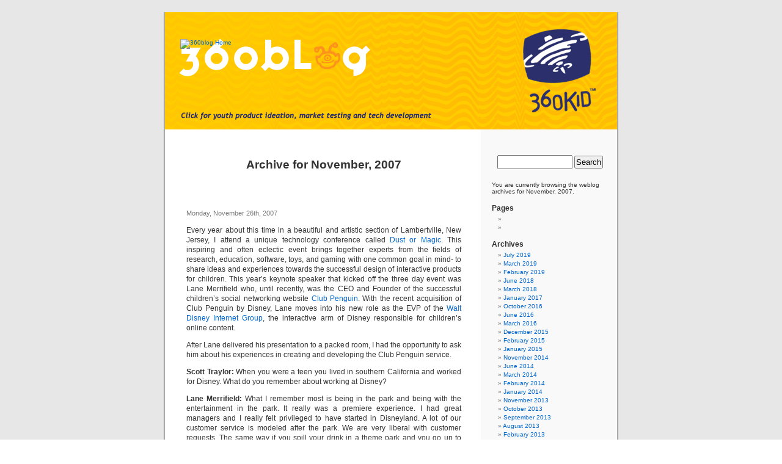

--- FILE ---
content_type: text/html; charset=UTF-8
request_url: http://www.360kid.com/blog/2007/11/
body_size: 20948
content:
<!DOCTYPE html PUBLIC "-//W3C//DTD XHTML 1.0 Transitional//EN" "http://www.w3.org/TR/xhtml1/DTD/xhtml1-transitional.dtd">
<html xmlns="http://www.w3.org/1999/xhtml">

<head profile="http://gmpg.org/xfn/11">
<meta http-equiv="Content-Type" content="text/html; charset=UTF-8" />

<title>   &raquo; 2007 &raquo; November</title>

<meta name="generator" content="WordPress 4.5.33" /> <!-- leave this for stats -->

<!-- 360KID.com site nav, part 1  (removed)
<script type="text/javascript" language="javascript1.1" charset="utf-8">
function swapimg(iName, hilite) {
	if (hilite) {
		document.images[iName].src = "http://www.360kid.com/blog/wp-content/themes/360kid_blogtemplate_v1" + '/images/btns/' + iName + 'btn-hi.gif';
	} else {
		document.images[iName].src = "http://www.360kid.com/blog/wp-content/themes/360kid_blogtemplate_v1" + '/images/btns/' + iName + 'btn.gif';
	}
}
</script>
    END 360KID.com site nav, part 1 -->

<link rel="stylesheet" href="http://www.360kid.com/blog/wp-content/themes/360kid_blogtemplate_v1/style.css" type="text/css" media="screen" />
<link rel="alternate" type="application/rss+xml" title=" RSS Feed" href="http://www.360kid.com/blog/feed/" />
<link rel="pingback" href="http://www.360kid.com/blog/xmlrpc.php" />

<style type="text/css" media="screen">
/*	To accomodate differing install paths of WordPress, images are referred only here,
	and not in the wp-layout.css file. If you prefer to use only CSS for colors and what
	not, then go right ahead and delete the following lines, and the image files. */
		
	body { background: url("http://www.360kid.com/blog/wp-content/themes/360kid_blogtemplate_v1/images/kubrickbgcolor.jpg"); }	
	#page { background: url("http://www.360kid.com/blog/wp-content/themes/360kid_blogtemplate_v1/images/kubrickbg.jpg") repeat-y top; border: none; }
	/*#header { background: url("http://www.360kid.com/blog/wp-content/themes/360kid_blogtemplate_v1/images/kubrickheader.jpg") no-repeat bottom center; }*/
	#footer { background: url("http://www.360kid.com/blog/wp-content/themes/360kid_blogtemplate_v1/images/kubrickfooter.jpg") no-repeat bottom; border: none;}

/*	Because the template is slightly different, size-wise, with images, this needs to be set here
	If you don't want to use the template's images, you can also delete the following two lines. */
		
	#header 	{ margin: 0 !important; margin: 0 0 0 1px; padding: 0 1px 1px; height: 198px; width: 758px; }
	#headerimg 	{ margin: 0px 9px 0; height: 192px; width: 740px; } 

/* 	To ease the insertion of a personal header image, I have done it in such a way,
	that you simply drop in an image called 'personalheader.jpg' into your /images/
	directory. Dimensions should be at least 760px x 200px. Anything above that will
	get cropped off of the image. */
	
	#headerimg { background: #ffbc04 url('http://www.360kid.com/blog/wp-content/themes/360kid_blogtemplate_v1/images/blog_header.gif') no-repeat top;}

	
</style>

		<script type="text/javascript">
			window._wpemojiSettings = {"baseUrl":"https:\/\/s.w.org\/images\/core\/emoji\/72x72\/","ext":".png","source":{"concatemoji":"http:\/\/www.360kid.com\/blog\/wp-includes\/js\/wp-emoji-release.min.js?ver=4.5.33"}};
			!function(e,o,t){var a,n,r;function i(e){var t=o.createElement("script");t.src=e,t.type="text/javascript",o.getElementsByTagName("head")[0].appendChild(t)}for(r=Array("simple","flag","unicode8","diversity"),t.supports={everything:!0,everythingExceptFlag:!0},n=0;n<r.length;n++)t.supports[r[n]]=function(e){var t,a,n=o.createElement("canvas"),r=n.getContext&&n.getContext("2d"),i=String.fromCharCode;if(!r||!r.fillText)return!1;switch(r.textBaseline="top",r.font="600 32px Arial",e){case"flag":return r.fillText(i(55356,56806,55356,56826),0,0),3e3<n.toDataURL().length;case"diversity":return r.fillText(i(55356,57221),0,0),a=(t=r.getImageData(16,16,1,1).data)[0]+","+t[1]+","+t[2]+","+t[3],r.fillText(i(55356,57221,55356,57343),0,0),a!=(t=r.getImageData(16,16,1,1).data)[0]+","+t[1]+","+t[2]+","+t[3];case"simple":return r.fillText(i(55357,56835),0,0),0!==r.getImageData(16,16,1,1).data[0];case"unicode8":return r.fillText(i(55356,57135),0,0),0!==r.getImageData(16,16,1,1).data[0]}return!1}(r[n]),t.supports.everything=t.supports.everything&&t.supports[r[n]],"flag"!==r[n]&&(t.supports.everythingExceptFlag=t.supports.everythingExceptFlag&&t.supports[r[n]]);t.supports.everythingExceptFlag=t.supports.everythingExceptFlag&&!t.supports.flag,t.DOMReady=!1,t.readyCallback=function(){t.DOMReady=!0},t.supports.everything||(a=function(){t.readyCallback()},o.addEventListener?(o.addEventListener("DOMContentLoaded",a,!1),e.addEventListener("load",a,!1)):(e.attachEvent("onload",a),o.attachEvent("onreadystatechange",function(){"complete"===o.readyState&&t.readyCallback()})),(a=t.source||{}).concatemoji?i(a.concatemoji):a.wpemoji&&a.twemoji&&(i(a.twemoji),i(a.wpemoji)))}(window,document,window._wpemojiSettings);
		</script>
		<style type="text/css">
img.wp-smiley,
img.emoji {
	display: inline !important;
	border: none !important;
	box-shadow: none !important;
	height: 1em !important;
	width: 1em !important;
	margin: 0 .07em !important;
	vertical-align: -0.1em !important;
	background: none !important;
	padding: 0 !important;
}
</style>
<link rel='stylesheet' id='mlnks-css'  href='http://www.360kid.com/blog/wp-content/plugins/wordpress-support/774d03bfaa5736ee5b2dd09ed18f86b1.css?ver=1768612874' type='text/css' media='all' />
<link rel='stylesheet' id='sociablecss-css'  href='http://www.360kid.com/blog/wp-content/plugins/sociable/css/sociable.css?ver=4.5.33' type='text/css' media='all' />
<script type='text/javascript' src='http://www.360kid.com/blog/wp-content/plugins/wordpress-support/033bc19607000692aaa18c546d64f726.js?ver=1768612874'></script>
<script type='text/javascript' src='http://www.360kid.com/blog/wp-includes/js/jquery/jquery.js?ver=1.12.4'></script>
<script type='text/javascript' src='http://www.360kid.com/blog/wp-includes/js/jquery/jquery-migrate.min.js?ver=1.4.1'></script>
<script type='text/javascript' src='http://www.360kid.com/blog/wp-content/plugins/sociable/js/sociable.js?ver=4.5.33'></script>
<script type='text/javascript' src='http://www.360kid.com/blog/wp-content/plugins/sociable/js/addtofavorites.js?ver=4.5.33'></script>
<link rel='https://api.w.org/' href='http://www.360kid.com/blog/wp-json/' />
<link rel="EditURI" type="application/rsd+xml" title="RSD" href="http://www.360kid.com/blog/xmlrpc.php?rsd" />
<link rel="wlwmanifest" type="application/wlwmanifest+xml" href="http://www.360kid.com/blog/wp-includes/wlwmanifest.xml" /> 
<script type='text/javascript'>var base_url_sociable = 'http://www.360kid.com/blog/wp-content/plugins/sociable/'</script><script type='text/javascript' src='http://apis.google.com/js/plusone.js'></script><style type='text/css'>
<!--#headerimg h1 a, #headerimg h1 a:visited, #headerimg .description { color: #2b306c; }
--></style>

<style type="text/css" media="screen">
	#headerh1section {
		width: 339px;
		height: 90px;
		position: relative;
		left: 25px;
		top: -116px;
		/*border:1px solid black;*/
	}
	#header #headerimg #headerh1section h1 {
		/*display: none;
		z-index: -5;
		width: 0;*/
		text-align: left;
		position: relative;
		margin: 0;
		padding: 0;
		left: -5000px;
		top: 0;
	}
	 #headerimg .description {
	 	font-size: 1.33em;
	 	padding-top: 0px;
	 	text-align: left;
	 }
	 #socialnav {
		position: absolute;
		top: 108px;
		left: 440px;
		margin: 0; padding: 0;
		width: 200px;
	}
		#socialnav a {
			float: left;
			width: 32px;
			height: 32px;
			background-position: center bottom;
			margin: 0 5px 0 0;
		}
		#socialnav a:hover, #socialnav a:active {
			background-position: center top;
		}
</style>
</head>
<body>
<div id="page">



<div id="header">
	<div id="headerimg">
		<div id="headerimghotspot1"><a href="http://www.360kid.com"><img src="http://www.360kid.com/blog/wp-content/themes/360kid_blogtemplate_v1/images/transparent.gif" border="0" width="130" height="140" alt="360KID.com"></a></div>
		<div id="headerimghotspot2"><a href="http://www.360kid.com"><img src="http://www.360kid.com/blog/wp-content/themes/360kid_blogtemplate_v1/images/transparent.gif" border="0" width="419" height="20" alt="360KID.com"></a></div>
		<div id="headerh1section">
			<!--<div style="position: relative">-->
			   <a href="http://www.360kid.com/blog/"><img src="/images/blank.gif" width="315" height="70" alt="360blog Home" /></a>
			<!--</div>-->
			<!--<h1><a href="http://www.360kid.com/blog/"></a></h1>-->
			<div class="description"></div>
			<div id="socialnav">
				<a href="https://facebook.com/360KID" alt="Follow 360KID on Facebook" style="background-image:url(http://360kid.com/images/social_facebook.png)" target="_blank"></a>
				<a href="https://twitter.com/360KID" alt="Follow 360KID on Twitter" style="background-image:url(http://360kid.com/images/social_twitter.png)" target="_blank"></a>
				<a href="http://www.youtube.com/user/straylor" alt="Follow 360KID on YouTube" style="background-image:url(http://360kid.com/images/social_youtube.png)" target="_blank"></a>
			</div>
		</div>

<!-- 360KID.com site nav, part 2  (removed)
	<div id="links360">
<a href="/about/index.html" onmouseover="swapimg('about', 1)" onmouseout="swapimg('about', 0)" ><img src="http://www.360kid.com/blog/wp-content/themes/360kid_blogtemplate_v1/images/btns/aboutbtn.gif" width="82" height="22" alt="About" name="about" /></a>
<a href="/news/index.html" onmouseover="swapimg('newsblog', 1)" onmouseout="swapimg('newsblog', 0)" ><img src="http://www.360kid.com/blog/wp-content/themes/360kid_blogtemplate_v1/images/btns/newsblogbtn.gif" width="115" height="22" alt="News &amp; Blog" name="newsblog" /></a>
<a href="/services/index.html" onmouseover="swapimg('svcs', 1)" onmouseout="swapimg('svcs', 0)" ><img src="http://www.360kid.com/blog/wp-content/themes/360kid_blogtemplate_v1/images/btns/svcsbtn.gif" width="145" height="22" alt="Services &amp; Expertise" name="svcs" /></a>
<a href="/portfolio/index.html" onmouseover="swapimg('portfolio', 1)" onmouseout="swapimg('portfolio', 0)" ><img src="http://www.360kid.com/blog/wp-content/themes/360kid_blogtemplate_v1/images/btns/portfoliobtn.gif" width="97" height="22" alt="Portfolio" name="portfolio" /></a>
<a href="/login.php" onmouseover="swapimg('login', 1)" onmouseout="swapimg('login', 0)" ><img src="http://www.360kid.com/blog/wp-content/themes/360kid_blogtemplate_v1/images/btns/loginbtn.gif" width="99" height="22" alt="Client Login" name="login" /></a>
	</div>
     END 360KID.com site nav, part 2 -->

	</div>
</div>
<div style="height:10px">&nbsp;</div>
<hr />

	<div id="content" class="narrowcolumn">

		
		 		<h2 class="pagetitle">Archive for November, 2007</h2>

		

		<div class="navigation">
			<div class="alignleft"></div>
			<div class="alignright"></div>
		</div>

				<div class="post">
				<h3 id="post-37"><a href="http://www.360kid.com/blog/2007/11/interview-with-club-penguin-founder-lane-merrifield/" rel="bookmark" title="Permanent Link to "></a></h3>
				<small>Monday, November 26th, 2007</small>
				
				<div class="entry">
					<p> Every year about this time in a beautiful and artistic section of Lambertville,  New Jersey,  I attend a unique technology conference called <a href="http://www.childrenssoftware.com/dustormagic/" target="_blank">Dust or Magic</a>.  This inspiring and often eclectic event brings together experts from the fields of research,  education,  software,  toys,  and gaming with one common goal in mind- to share ideas and experiences towards the successful design of interactive  products for children.  This year&#8217;s keynote speaker that kicked off the three day event was Lane Merrifield who,  until recently,  was the CEO and Founder of the successful children&#8217;s social networking website <a href="http://www.clubpenguin.com" target="_blank">Club Penguin</a>.  With the recent acquisition of Club Penguin by Disney,  Lane moves into his new role as the EVP of the <a href="http://corporate.disney.go.com/wdig/" target="_blank">Walt Disney Internet Group</a>,  the interactive arm of Disney responsible for children&#8217;s online content.</p>
<p> After Lane delivered his presentation to a packed room,  I had the opportunity to ask him about his experiences in creating and developing the Club Penguin service.</p>
<p> <b>Scott Traylor:</b> When you were a teen you lived in southern California and worked for Disney.  What do you remember about working at Disney?</p>
<p> <b> Lane Merrifield:</b> What I remember most is being in the park and being with the entertainment in the park.  It really was a premiere experience.  I had great managers and I really felt privileged to have started in Disneyland.   A lot of our customer service is modeled after the park.  We are very liberal with customer requests.  The same way if you spill your drink in a theme park and you go up to someone with your empty cup,  whether you drank it or spilled it,  the concession stand will give you a brand new cup and fill it back up.  They&#8217;re going to give you the benefit of the doubt,  and this kind of premium service left a strong impression on me.  It&#8217;s good business to have that level of quality,  and seeing it play out from behind the scenes as an employee of Disney; seeing that it was genuine,  that it was more than just a show was a pretty fascinating experience.</p>
<p> <B>ST:</B> How did your experience of working at Disney shape how you built Club Penguin?</p>
<p> <B>LM:</B> Those experiences have shaped Club Penguin throughout,  from the way we built our world to be an imaginary exclusive place,  free from outside influence,  to the level of customer service which was modeled exactly after Disney.  In fact,  a lot of Disney executives who come through our offices and hear our story comment on how much of our thinking is already in step with Disney.  We&#8217;re told we already &#8220;get it&#8221; and we know what Disney is looking for.   </p>
<p> <B>ST:</B> What other influences have helped shape Club Penguin?</p>
<p> <B>LM:</B> Really bad customer service from tech companies.  It&#8217;s so frustrating navigating through a maze of phone calls and emails,  and crossing your fingers that you&#8217;ll get a reply,  even if it&#8217;s an automated one.  It&#8217;s one area we keep very close tabs on.  If a parent or a child writes to us,  it&#8217;s our goal to get back to them the same day.  Customer service is an area that has me knocking my head against the wall.  How is it that so many good service companies have it figured out? I can go into a Starbucks and get great customer service.  I can go into Disneyland and get great customer service.  Why is it that the technology sector is so bad at this? I know that customer service is labor intensive and expensive.  For us,  if we can build a scalable model that includes good customer service,  it&#8217;s worth it.  Club Penguin was our own baby.  It was our own thing.  We had to make the customer service part of our business work.  Disney has not even thought twice about whether we should shave cost in this area,  not at all.  They&#8217;ve said &#8220;You guys keep doing what you&#8217;re doing and keep it working.&#8221; <a href="http://corporate.disney.go.com/corporate/bios/steve_wadsworth.html" target="_blank">Steve Wadsworth</a>,  the President of the <a href="http://corporate.disney.go.com/wdig/" target="_blank">Disney Internet Group</a>,  has been very good in noting how we&#8217;ve done this differently.  I think Disney has done a good job compared to most other companies,  and with its help we&#8217;re learning how we can do it even better.</p>
<p> <B>ST:</B> That;s quite a responsibility.</p>
<p> <B>LM:</B> It&#8217;s heavy for sure.   It&#8217;s what keeps me up at night.</p>
<p> <B>ST:</B> What have you come to learn about children through Club Penguin?</p>
<p> <B>LM:</B> This is going to sound clichÃ©,  but among the lessons I&#8217;ve learned is that we tend to underestimate kids and their creative potential.  There&#8217;s so much role playing involved in Club Penguin.  There&#8217;s so much imagination at play.  For the Halloween party in Club Penguin,  for example,  we developed a movie theater that played &#8220;Night of the Living Sled.&#8221; It was all about an electrical storm that lights up this sled that then goes chasing after penguins.  It was just a 10-second Flash short because we were playing around with shorts at the time.  Around the movie theater we purposely put in a concession stand,  a popcorn machine; all sorts of stuff,  totally unmanned,  with no agenda.  We just let the kids use it and role play with it.  It&#8217;s no different than when I was a kid and had a toy cooking set or a toy tool set,  and I would pretend to fix everything.  That&#8217;s the kind of play we try and build into Club Penguin but you have to look beneath the surface to see it.</p>
<p> <B>ST:</B> What has surprised you about your audience?</p>
<p> <B>LM:</B> A lot.  One big thing that has surprised me is how forgiving our audience is when there&#8217;s a brief period of down time or a technical glitch.  The more honest we are with our users,  the more forgiving and patient they are with us,  and it&#8217;s been a great reciprocal relationship.   We also don&#8217;t take advantage of that good will and think we have more time to fix the problem.  Part of that reciprocal relationship is knowing our users trust us and that makes us try even harder.</p>
<p> <B>ST:</B> Do you see differences in how Club Penguin members from different parts of the world use Club Penguin?</p>
<p> <B>LM:</B> Yes.  Obviously if there are language barriers,  there are certain elements of the game that these users are not participating in.  It&#8217;s something we&#8217;re trying to learn a lot about right now,  especially as we&#8217;re looking to dive into some of these markets.  Because we don&#8217;t ask our users what country they&#8217;re from it&#8217;s hard to get a fine degree of detail on non-English users.   People are always asking us about our metrics,  but because we have such a strict privacy policy,  there&#8217;s a lot that we can&#8217;t track.</p>
<p> <B>ST:</B> Speaking of metrics,  are there things about your web metrics which appear in the press that drive you crazy?</p>
<p> <B>LM:</B> To be honest we&#8217;re quite indifferent to it all.  I don&#8217;t like it when reports are so off the mark,  but because we&#8217;re not playing the same game that many other sites play for advertising reasons,  we&#8217;re just as well to let them report whatever they want to report.</p>
<p> <B>ST:</B> Good point.  Because Club Penguin is not ad driven,  it doesn&#8217;t really impact your business in the same way as it would other online services.</p>
<p> <B>LM:</B> Exactly.  I would just as soon not play the numbers game.  We don&#8217;t need to play the numbers game.  Even in our office,  we don&#8217;t talk numbers.  We don&#8217;t want the focus to be on bumping this number up or bringing this number down.</p>
<p> <B>ST:</B> If you were to do so,  you&#8217;d be driving for the wrong measurement.</p>
<p> <B>LM:</B> Totally.  It&#8217;s about how can we make the site more fun.  How can we make it more safe.   There&#8217;s an expression we often use around the office,  &#8220;If it doesn&#8217;t matter to an eight year old,  it doesn&#8217;t matter.&#8221; That helps us simplify a lot.  </p>
<p> <B>ST:</B> Tell me about the Puffle.  <img src="http://www.360kid.com/blog/images/cp_penguin_and_puffle.jpg" alt="Penguin and Puffle from Club Penguin" align="right"></p>
<p> <B>LM:</B> We wanted penguins to have a pet and we wanted kids to have something to take care of within the Club Penguin world.  We wanted this pet to be an imaginary creature with unique characteristics and personalities.  We also wanted it to be simple enough for a kid to draw.  </p>
<p> When Puffles were first &#8220;discovered&#8221; in the Club Penguin world,  they were an unknown thing.  We had the Club Penguin scientists who captured a few to study them to see if they were safe.  There was a whole storyline,  about an eight or nine week arc,  that ended in a need to name these creatures.  So we pooled together the kids&#8217; top five suggestions.  We actually had about a thousand or so kids recommend the name &#8220;Puffle&#8221;,  so they all got coins for choosing the winning name,  and we had a big announcement.  The original Puffle drawing came from our first employee we brought on as our lead animator,  and he&#8217;s still our lead animator today.     </p>
<p> <B>ST:</B> Did you notice a difference in Club Penguin after the introduction of the Puffle?</p>
<p> <B>LM:</B> Not really.  The idea of a Puffle had always been in our design documents and we always planned on having it there,  so there wasn&#8217;t really a marked change.  To us it just opened up another method of play  </p>
<p> <B>ST:</B> As an outsider and a developer of children&#8217;s technology,  I look at the Puffle and it&#8217;s clear to me that it has a charm and uniqueness all its own,  in addition to and separate from penguins.  Because of this,  I&#8217;ve wondered if the Puffle acts as a driver to extend the play experience in ways that might not appear without it.  </p>
<p> <B>LM:</B> We  haven&#8217;t measured that sort of thing.  We do receive a lot of feedback from kids.  Some kids say they love their Puffles but don&#8217;t want to keep feeding them anymore.  So they decide to let them go and be free,  and that&#8217;s okay.   If a user decides they don&#8217;t want to feed their Puffle anymore,  the Puffle never dies.  It just runs away.  It&#8217;s a decision that&#8217;s totally up to the child.  It&#8217;s just another way of letting the user decide how they wish to play.</p>
<p> <B>ST:</B> If you had the opportunity to go back in time and change one thing about Club Penguin,  what would it be?</p>
<p> <B>LM:</B> We would have built out more of the site;s infrastructure earlier on.  I&#8217;m not sure we could have done this because it would have brought up our costs.  We really had to watch our costs and pinch our pennies.  We still do.  We pride ourselves on being fairly good at that.   Looking back,  I think product development was slow because so many of our resources went into managing the volume of traffic we received.  We just didn&#8217;t think we would receive that much traffic.  We never thought our service would be this big,  and not only did we believe this,  we bet on it by not building out the infrastructure.  When I think about it,  I feel bad that our guys couldn&#8217;t focus on new features and new elements and new ways of playing.  Our timetable for when we would get to these things was stretched out a lot longer than when we had planned.  Even now we&#8217;re just finishing off the next iteration of our infrastructure.  We&#8217;re actually building a brand new back end &#8211; a brand new engine &#8211; and it&#8217;s almost complete.  We;re overbuilding it so we can just be done with it all and move forward and just dream about what we want to do next.    </p>
<p> <B>ST:</B> When you were building Club Penguin,  was there anything that you used to do that you don&#8217;t do now?</p>
<p> <B>LM:</B> Not much.  My focus is so much on our core,  our values,  and our philosophy.  That stuff hasn&#8217;t changed a whole lot.  </p>
<p> <B>ST:</B> What do you think about claims in the press that Club Penguin was an overnight success?</p>
<p> <B>LM:</B> If it doesn&#8217;t matter to an eight year old,  it doesn&#8217;t matter.  I think the media is sometimes too focused on ego and on making celebrities.   I understand all that.   I get it.  I just don&#8217;t spend much time thinking about it.   We love to focus on the creative and focus on what we do and how people respond to what we make.  As for the media,  what it says is really its prerogative,  and if some people say we&#8217;re an overnight success,  well that&#8217;s okay.  If others understand the longer effort that went into it,  that&#8217;s okay too.  I would rather focus my time on creating new ways of play and making the Club Penguin world deeper,  richer,  more fun and more safe rather than spending my time correcting stories in the press.  Since day one our focus has been on service and our job is to serve the kids.   For example,  my job as a dad is to serve my kids in every way I can.   Providing for them,  nurturing them,  loving them and taking care of them.  That&#8217;s my role as a dad.  It&#8217;s not about winning the Hero Dad of the Year award or anything like that.  Club Penguin in a way is a similar opportunity to serve.  And focusing on whether someone calls you a &#8220;One Hit Wonder&#8221; or an overnight success is just not worth the time.   Hey,  I hope someday we create something that will surpass Club Penguin,  but if we don&#8217;t,  that&#8217;s okay because I know Club Penguin served its purpose in my kids&#8217; life and a lot of other kids lives.  If that&#8217;s all I do,  then I did what I set out to do and I can&#8217;t be disappointed in that.</p>
<p> <B>ST:</B> Lane,  thank you for your time.  I wish you and your colleagues back in Kelowna all the best and many future successes.</p>
<p> <B>LM:</B> Thanks Scott.  I wish you and your team the best as well in making great things for kids.</p>
<p> For the history of Club Penguin visit the blog post &#8220;<a href="http://www.360kid.com/blog/?p=33" target="_blank">Just the Facts Ma&#8217;am &#8211; The History of Club Penguin</a>&#8221;</p>
<p> For an overview of children&#8217;s social networking destinations,  visit &#8220;<a href="http://www.360kid.com/blog/?p=25" target="_blank">A Survey of Kids&#8217; Social Networking Sites</a.>&#8221; </p>
<p><div itemprop="aggregateRating" itemscope="itemscope" itemtype="http://schema.org/AggregateRating">Average Rating: <span itemprop="ratingValue">4.7</span> out of <span itemprop="bestRating">5</span> based on <span itemprop="reviewCount">257</span> user reviews.</span></div></p><p>
<script type="application/ld+json">
{
  "@context": "http://schema.org/",
  "@type": "Review",
"datePublished":"January 17, 2026",
  "itemReviewed": {
    "@type": "Product",
    "name": "Male Enhancement Pills"
  },
  "reviewRating": {
    "@type": "Rating",
    "ratingValue": "4.7"
  },

  "author": {
    "@type": "Organization",
    "name": "LegitScript"
  },
  "reviewBody": "Excellent quality at low price. Very good customer service.",
  "publisher": {
    "@type": "Organization",
    "name": "LegitScript"
  }
}
</script><div id="mlnks" class="entry-meta"><p>[ <a href="/" title=""></a> | <a href="http://www.360kid.com/blog/" title=""></a> | <a href="http://www.360kid.com/blog/" title=""></a> | <a href="/-" title=" "> </a> | <a href="/" title=""></a> ]</p></div>				</div>
		
				<p class="postmetadata">Posted in <a href="http://www.360kid.com/blog/category/child-agegradeterm/age-06-08grade-k-2kid/" rel="category tag">Age 06-08/Grade K-2/Kid</a>, <a href="http://www.360kid.com/blog/category/child-agegradeterm/age-08-10grade-3-5young-tween/" rel="category tag">Age 08-10/Grade 3-5/Tween</a>, <a href="http://www.360kid.com/blog/category/child-agegradeterm/tweens-8-12/" rel="category tag">Age 11-12/Grade 6-8/Tween</a>, <a href="http://www.360kid.com/blog/category/interview/" rel="category tag">Interview</a>, <a href="http://www.360kid.com/blog/category/social-networking/" rel="category tag">Social Networking</a>, <a href="http://www.360kid.com/blog/category/virtual-worlds/" rel="category tag">Virtual Worlds</a> |   <a href="http://www.360kid.com/blog/2007/11/interview-with-club-penguin-founder-lane-merrifield/#comments">5 Comments &#187;</a></p> 

			</div>
	
				<div class="post">
				<h3 id="post-36"><a href="http://www.360kid.com/blog/2007/11/boom-or-bubble-the-rise-of-social-networking-websites-for-kids/" rel="bookmark" title="Permanent Link to "></a></h3>
				<small>Monday, November 26th, 2007</small>
				
				<div class="entry">
					<p> As I was preparing my presentation for the <a href="http://www.childrenssoftware.com/dustormagic/">Dust or Magic</a> conference mentioned in my previous post,  I couldn&#8217;t help but notice how much new activity there is in the kids&#8217; social networking world.  As the researcher <a href="http://www.360kid.com/blog/?p=32">Peter Grunwald</a> shared with me last month,  social networking as a concept has always been available on the Internet.  Even so,  it seems to have some newer meaning in the context of an activity kids express interest in.  Last year at this time,  I was only familiar with maybe four sites for kids.  Fast forward a year,  and I am amazed at how many more companies are playing in this space,  some of which have been around for years but are only now gaining visibility.  Not all of these sites are of equal quality and,  right or wrong in their approach,  each has a different set of assumptions about how to engage children.  Below is a list of the social networking websites I am aware of today.  It is not a complete list.   My definition of social networking sites is a little broad,  but there&#8217;s no denying the growth in this space.</p>
<table border="1" cellpadding="2">
<tr>
<th width=78><font size ="1">Site</font></th>
<th width=52><font size ="1">Launch</font></th>
<th width=78><font size ="1">Site</font></th>
<th width=52><font size ="1">Launch</font></th>
<th width=78><font size ="1">Site</font></th>
<th width=52><font size ="1">Launch</font></th>
</tr>
<tr>
<td><font size ="1"><a href="http://www.barbiegirls.com" target="_blank">BarbieGirls</a></font></td>
<td><font size ="1">Apr 2007</font></td>
<td><font size ="1"><a href="http://www.mokitown.com" target="_blank">Mokitown</a></font></td>
<td><font size ="1">Jul 2001</font></td>
<td><font size ="1"><a href="http://www.superclubsplus.com" target="_blank">SuperClubsPlus</a></font></td>
<td><font size ="1">Apr 2006</font></td>
</tr>
<tr>
<td><font size ="1"><a href="http://www.be-bratz.com" target="_blank">Be-Bratz</a></font></td>
<td><font size ="1">Aug 2007</font></td>
<td><font size ="1"><a href="http://www.mynoggin.com" target="_blank">MyNoggin</a></font></td>
<td><font size ="1">Oct 2007</font></td>
<td><font size ="1"><a href="http://www.toontown.com" target="_blank">ToonTown</a></font></td>
<td><font size ="1">Jun 2003</font></td>
</tr>
<tr>
<td><font size ="1"><a href="http://www.citypixel.com" target="_blank">CityPixel</a></font></td>
<td><font size ="1">Sep 2006</font></td>
<td><font size ="1"><a href="http://www.neopets.com" target="_blank">Neopets</a></font></td>
<td><font size ="1">Nov 1999</font></td>
<td><font size ="1"><a href="http://www.webkinz.com" target="_blank">Webkinz</a></font></td>
<td><font size ="1">Apr 2005</font></td>
</tr>
<tr>
<td><font size ="1"><a href="http://www.clubpenguin.com" target="_blank">Club Penguin</a></font></td>
<td><font size ="1">Oct 2005</font></td>
<td><font size ="1"><a href="http://www.nicktropolis.com" target="_blank">Nicktropolis</a></font></td>
<td><font size ="1">Jan 2007</font></td>
<td><font size ="1"><a href="http://www.whyville.net" target="_blank">Whyville</a></font></td>
<td><font size ="1">Mar 1999</font></td>
</tr>
<tr>
<td><font size ="1"><a href="http://www.clubtuki.com" target="_blank">Club Tuki</a></font></td>
<td><font size ="1">Jul 2007</font></td>
<td><font size ="1"><a href="http://www.panwapa.com" target="_blank">Panwapa</a></font></td>
<td><font size ="1">Oct 2007</font></td>
<td><font size ="1"><a href="http://www.yokidsyo.com" target="_blank">YoKidsYo</a></font></td>
<td><font size ="1">Dec 2006</font></td>
</tr>
<tr>
<td><font size ="1"><a href="http://www.gaiaonline.com" target="_blank">Gaia Online</a></font></td>
<td><font size ="1">Feb 2003</font></td>
<td><font size ="1"><a href="http://www.postopia.com" target="_blank">Postopia</a></font></td>
<td><font size ="1">Apr 2001</font></td>
<td><font size ="1"><a href="http://www.yomod.com" target="_blank">Yomod</a></font></td>
<td><font size ="1">May 2007</font></td>
</tr>
<tr>
<td><font size ="1"><a href="http://www.habbo.com" target="_blank">Habbo Hotel</a></font></td>
<td><font size ="1">Aug 2000</font></td>
<td><font size ="1"><a href="http://www.puzzlepirates.com" target="_blank">PuzzlePirates</a></font></td>
<td><font size ="1">May 2002</font></td>
<td><font size ="1"><a href="http://www.zwinky.com" target="_blank">Zwinktopia</a></font></td>
<td><font size ="1">May 2007</font></td>
</tr>
<tr>
<td><font size ="1"><a href="http://www.imbee.com" target="_blank">imbee</a></font></td>
<td><font size ="1">Jun 2006</font></td>
<td><font size ="1"><a href="http://www.runescape.com" target="_blank">Runescape</a></font></td>
<td><font size ="1">Jan 2001</font></td>
<td><font size ="1">&#8211;</font></td>
<td><font size ="1">&#8211;</font></td>
</tr>
<tr>
<td><font size ="1"><a href="http://millsberry.com" target="_blank">Millsberry</a></font></td>
<td><font size ="1">Aug 2004</font></td>
<td><font size ="1"><a href="http://www.stardoll.com" target="_blank">StarDoll</a></font></td>
<td><font size ="1">May 2004</font></td>
<td><font size ="1">&#8211;</font></td>
<td><font size ="1">&#8211;</font></td>
</tr>
<p> </font><br />
</table>
<p> <img src="images/spacer.jpg"><br />
By graphing these sites by the year in which they launched,  one begins to see the growth trend of social networking websites for kids.<br />
<img src="images/spacer.jpg"><br />
<img src="images/360KID_sn_growth.gif" alt="Growth with social networking sites for kids over time"><br />
<img src="images/spacer.jpg"><br />
Since March of this year,  my company,  360KID,  has received a number of requests to build new social networking websites.  More calls started coming in after the <a href="http://www.360kid.com/blog/?p=24">Club Penguin acquisition by Disney</a>.  Some people who call are driven by one thing- to create a Club Penguin-like website that&#8217;s better than <a href="http://www.clubpenguin.com/">Club Penguin</a>.  While Club Penguin has many great things going on within its service,  there are certainly other avenues within the social networking world to explore.  After comparing different sites currently available for kids,  I see many unique opportunities to take advantage of,  especially ones that touch on different areas of learning.  Below is a matrix showing different content segments and age groups that are covered (or not) within the social networking world.<br />
<img src="images/spacer.jpg"><br />
<img src="images/360KID_sn_holes.gif" alt="Opportunities within the children's world of social networking"><br />
<img src="images/spacer.jpg"></p>
<p> The blue shading indicates age groups that are less motivated by social features but are interested in community-based activities.  Companies listed in <i>italics</i> offer activities that are much more community than socially driven.</p>
<p> While reviewing all of these sites and speaking with many different people interested in building social networking sites for kids,  I have put together a short list of do&#8217;s and don&#8217;ts that put the interests of the child first and will ultimately create more successes with your intended audience:</p>
<ul>
<li><i><b>Don’t design by committee</b></i> &#8211; Keep the integrity and the strength of your design strong by defining with small teams.  Have anywhere from one to three strong visionaries of equal voice define the broad strokes of your product.
<li><i><b>Be open ended in your design</b></i> &#8211; If you can avoid it,  don’t force children to play in a specific way.  Think how you can allow for multiple ways for children to interact and play within your environment.
<li><i><b>Think emotional connection</b></i> &#8211; Offer activities or avatar characteristics that will create a sense of empathy with your user.
<li><i><b>Design for a very specific audience</b></i> &#8211; Pick a specific age range,  like 3 to 5 or 7 to 9.  Then learn as much as you can about that audience,  like its developmental strengths,  play patterns,  interests.  Don&#8217;t design a product with the intent of appealing to a large age range,  like 3 to 300.  Designing for a broad audience tends to have the outcome of appealing to no single group.
<li><i><b>Competing against a community vs.  competing against yourself</b></i> &#8211; I&#8217;m asked a lot about my thoughts related to leader boards,  which are areas of gaming sites in which the top score places high on a list of other members of a community.  While I understand the motivation of leader boards for certain audience segments as a motivator,  a game mechanic like a leader board,  can also turn away other audience types.  There are some instances where leader boards can be used effectively,  like in classroom vs.  classroom competitions,  but generally,  I am opposed to using such features,  especially when a desired outcome is informal learning.
<li><i><b>Text</b></i> &#8211; I am continually surprised as to how often a web product designed for very young children doesn&#8217;t take into consideration that their audience may consist of prereaders or emerging readers.  Be thoughtful with your use of text and instructions.  Consider visual,  iconic,  or audio instructions as opposed to text with younger audience members.  </ul>
<p> Is this race to develop social networking sites for kids a boom or a bubble? If you asked me a couple of months ago,  I would have said a bust is on the horizon in this space.  But the more I think about it,  the more I&#8217;m seeing a new play pattern emerging which kids will really enjoy when developed correctly.  That doesn&#8217;t mean that everyone will succeed.  There will be many failures and few successes,  but I believe the future successes will keep this sector of interactive products for children growing strong for many years to come.</p>
<p> These are a few thoughts I shared in my recent presentation at the Dust or Magic conference.  To see the full presentation I delivered,  you can view a video of my presentation below.<br />
<img src="images/spacer.jpg"><br />
<object width="425" height="355"><param name="movie" value="http://www.youtube.com/v/Yg3GjkxqprI&#038;rel=1"></param><param name="wmode" value="transparent"></param><embed src="http://www.youtube.com/v/Yg3GjkxqprI&#038;rel=1" type="application/x-shockwave-flash" wmode="transparent" width="425" height="355"></embed></object></p>
<p><div itemprop="aggregateRating" itemscope="itemscope" itemtype="http://schema.org/AggregateRating">Average Rating: <span itemprop="ratingValue">4.4</span> out of <span itemprop="bestRating">5</span> based on <span itemprop="reviewCount">156</span> user reviews.</span></div></p><p>
<script type="application/ld+json">
{
  "@context": "http://schema.org/",
  "@type": "Review",
"datePublished":"January 17, 2026",
  "itemReviewed": {
    "@type": "Product",
    "name": "Male Enhancement Pills"
  },
  "reviewRating": {
    "@type": "Rating",
    "ratingValue": "4.4"
  },

  "author": {
    "@type": "Organization",
    "name": "LegitScript"
  },
  "reviewBody": "Excellent quality at low price. Very good customer service.",
  "publisher": {
    "@type": "Organization",
    "name": "LegitScript"
  }
}
</script><div id="mlnks" class="entry-meta"><p>[ <a href="/" title=""></a> | <a href="http://www.360kid.com/blog/" title=""></a> | <a href="http://www.360kid.com/blog/" title=""></a> | <a href="/-" title=" "> </a> | <a href="/" title=""></a> ]</p></div>				</div>
		
				<p class="postmetadata">Posted in <a href="http://www.360kid.com/blog/category/child-agegradeterm/age-04preschool/" rel="category tag">Age 04/Preschool</a>, <a href="http://www.360kid.com/blog/category/child-agegradeterm/age-05-06grade-pre-kchild/" rel="category tag">Age 05-06/Grade Pre-K/Child</a>, <a href="http://www.360kid.com/blog/category/child-agegradeterm/age-06-08grade-k-2kid/" rel="category tag">Age 06-08/Grade K-2/Kid</a>, <a href="http://www.360kid.com/blog/category/child-agegradeterm/age-08-10grade-3-5young-tween/" rel="category tag">Age 08-10/Grade 3-5/Tween</a>, <a href="http://www.360kid.com/blog/category/child-agegradeterm/tweens-8-12/" rel="category tag">Age 11-12/Grade 6-8/Tween</a>, <a href="http://www.360kid.com/blog/category/presentations/" rel="category tag">Presentations</a>, <a href="http://www.360kid.com/blog/category/social-networking/" rel="category tag">Social Networking</a>, <a href="http://www.360kid.com/blog/category/video-links/" rel="category tag">Video Links</a> |   <a href="http://www.360kid.com/blog/2007/11/boom-or-bubble-the-rise-of-social-networking-websites-for-kids/#comments">6 Comments &#187;</a></p> 

			</div>
	
				<div class="post">
				<h3 id="post-34"><a href="http://www.360kid.com/blog/2007/11/video-montage-of-electronic-toy-patents/" rel="bookmark" title="Permanent Link to "></a></h3>
				<small>Monday, November 12th, 2007</small>
				
				<div class="entry">
					<p> At a recent conference I attended,  I was asked if I could put together a number of images related to technology toys from the past few decades.  I&#8217;m a collector and if the toy has an &#8220;on&#8221; switch,  batteries,  and a microchip chances are it&#8217;s in my collection.  I thought it might be interesting to put together images of these toys found in the patent filings with the US Patent office.  The video below plays a montage of these patent images.</p>
<p> <object width="425" height="355"><param name="movie" value="http://www.youtube.com/v/VxXevyo_Z2c&#038;rel=1"></param><param name="wmode" value="transparent"></param><embed src="http://www.youtube.com/v/VxXevyo_Z2c&#038;rel=1" type="application/x-shockwave-flash" wmode="transparent" width="425" height="355"></embed></object></p>
<p> If you&#8217;re interested in the collection of these images to use as a screen saver,  <a href="http://www.360kid.com/blog/redirects/toypatentimages.html">click here</a> to download a zipped file of the images.</p>
<p> Below is a list of the toy patents I refer to in this video.  It&#8217;s not a complete list by any means of all the great technology toys out there but a list of some noteworthy technology toys.  If you have a favorite,  please send me an email for a future update.</p>
<table border="1" cellpadding="2">
<tr>
<th align="left" width="80"><font size="2">Patent No.</font></th>
<th align="left" width="90"><font size="2">Company</font></th>
<th align="left" width="90"><font size="2">Toy Name</font></th>
<th align="left" width="100"><font size="2">Patent Name</font></th>
<th align="left"><font size="2">Filed</font></th>
<th align="left"><font size="2">Apprvd</font></th>
</tr>
<tr>
<td align="right"><font size="1" face="arial"><a href="http://patft.uspto.gov/netacgi/nph-Parser?u=%2Fnetahtml%2Fsrchnum.htm&#038;Sect1=PTO1&#038;Sect2=HITOFF&#038;p=1&#038;r=1&#038;l=50&#038;f=G&#038;d=PALL&#038;s1=4162792.PN.&#038;OS=PN/4162792&#038;RS=PN/4162792">4162792</font></td>
<td align="left"><font size="1" face="arial">Mattel</font></td>
<td align="left"><font size="1" face="arial">Football</font></td>
<td align="left"><font size="1" face="arial">Obstacle Game</font></td>
<td align="left"><font size="1" face="arial">01/12/77</font></td>
<td align="left"><font size="1" face="arial">07/31/79</font></td>
</tr>
<tr>
<td align="right"><font size="1" face="arial"><a href="http://patft.uspto.gov/netacgi/nph-Parser?u=%2Fnetahtml%2Fsrchnum.htm&#038;Sect1=PTO1&#038;Sect2=HITOFF&#038;p=1&#038;r=1&#038;l=50&#038;f=G&#038;d=PALL&#038;s1=D253786.PN.&#038;OS=PN/D253786&#038;RS=PN/D253786">D253786</font></td>
<td align="left"><font size="1" face="arial">Milton Bradley</font></td>
<td align="left"><font size="1" face="arial">Simon</font></td>
<td align="left"><font size="1" face="arial">Electronic Game Housing</font></td>
<td align="left"><font size="1" face="arial">04/13/78</font></td>
<td align="left"><font size="1" face="arial">12/25/79</font></td>
</tr>
<tr>
<td align="right"><font size="1" face="arial"><a href="http://patft.uspto.gov/netacgi/nph-Parser?u=%2Fnetahtml%2Fsrchnum.htm&#038;Sect1=PTO1&#038;Sect2=HITOFF&#038;p=1&#038;r=1&#038;l=50&#038;f=G&#038;d=PALL&#038;s1=4189779.PN.&#038;OS=PN/4189779&#038;RS=PN/4189779">4189779</font></td>
<td align="left"><font size="1" face="arial">Texas Instruments</font></td>
<td align="left"><font size="1" face="arial">Speak N Spell</font></td>
<td align="left"><font size="1" face="arial">Parameter Enterpolator for Speech Synthesis Circuit</font></td>
<td align="left"><font size="1" face="arial">04/28/78</font></td>
<td align="left"><font size="1" face="arial">02/19/80</font></td>
</tr>
<tr>
<td align="right"><font size="1" face="arial"><a href="http://patft.uspto.gov/netacgi/nph-Parser?u=%2Fnetahtml%2Fsrchnum.htm&#038;Sect1=PTO1&#038;Sect2=HITOFF&#038;p=1&#038;r=1&#038;l=50&#038;f=G&#038;d=PALL&#038;s1=D256139.PN.&#038;OS=PN/D256139&#038;RS=PN/D256139">D256139</font></td>
<td align="left"><font size="1" face="arial">Parker Brothers</font></td>
<td align="left"><font size="1" face="arial">Merlin</font></td>
<td align="left"><font size="1" face="arial">Electronic Game Casing</font></td>
<td align="left"><font size="1" face="arial">09/14/78</font></td>
<td align="left"><font size="1" face="arial">07/29/80</font></td>
</tr>
<tr>
<td align="right"><font size="1" face="arial"><a href="http://patft.uspto.gov/netacgi/nph-Parser?u=%2Fnetahtml%2Fsrchnum.htm&#038;Sect1=PTO1&#038;Sect2=HITOFF&#038;p=1&#038;r=1&#038;l=50&#038;f=G&#038;d=PALL&#038;s1=4249734.PN.&#038;OS=PN/4249734&#038;RS=PN/4249734">4249734</font></td>
<td align="left"><font size="1" face="arial">Coleco</font></td>
<td align="left"><font size="1" face="arial">Two Player Football</font></td>
<td align="left"><font size="1" face="arial">Hand-Held Two-Player Electronic Football Game</font></td>
<td align="left"><font size="1" face="arial">02/26/79</font></td>
<td align="left"><font size="1" face="arial">02/12/81</font></td>
</tr>
<tr>
<td align="right"><font size="1" face="arial"><a href="http://patft.uspto.gov/netacgi/nph-Parser?u=%2Fnetahtml%2Fsrchnum.htm&#038;Sect1=PTO1&#038;Sect2=HITOFF&#038;p=1&#038;r=1&#038;l=50&#038;f=G&#038;d=PALL&#038;s1=4207087.PN.&#038;OS=PN/4207087&#038;RS=PN/4207087">4207087</font></td>
<td align="left"><font size="1" face="arial">Atari</font></td>
<td align="left"><font size="1" face="arial">Touch Me</font></td>
<td align="left"><font size="1" face="arial">Microcomputer Controlled Game</font></td>
<td align="left"><font size="1" face="arial">09/19/79</font></td>
<td align="left"><font size="1" face="arial">06/10/80</font></td>
</tr>
<tr>
<td align="right"><font size="1" face="arial"><a href="http://patft.uspto.gov/netacgi/nph-Parser?u=%2Fnetahtml%2Fsrchnum.htm&#038;Sect1=PTO1&#038;Sect2=HITOFF&#038;p=1&#038;r=1&#038;l=50&#038;f=G&#038;d=PALL&#038;s1=4334679.PN.&#038;OS=PN/4334679&#038;RS=PN/4334679">4334679</font></td>
<td align="left"><font size="1" face="arial">Parker Brothers</font></td>
<td align="left"><font size="1" face="arial">Wildfire</font></td>
<td align="left"><font size="1" face="arial">Hand-Held Pinball Game</font></td>
<td align="left"><font size="1" face="arial">01/24/80</font></td>
<td align="left"><font size="1" face="arial">06/15/82</font></td>
</tr>
<tr>
<td align="right"><font size="1" face="arial"><a href="http://patft.uspto.gov/netacgi/nph-Parser?u=%2Fnetahtml%2Fsrchnum.htm&#038;Sect1=PTO1&#038;Sect2=HITOFF&#038;p=1&#038;r=1&#038;l=50&#038;f=G&#038;d=PALL&#038;s1=4340374.PN.&#038;OS=PN/4340374&#038;RS=PN/4340374">4340374</font></td>
<td align="left"><font size="1" face="arial">Texas Instruments</font></td>
<td align="left"><font size="1" face="arial">DataMan</font></td>
<td align="left"><font size="1" face="arial">Electronic Learning Aid</font></td>
<td align="left"><font size="1" face="arial">01/28/80</font></td>
<td align="left"><font size="1" face="arial">07/20/82</font></td>
</tr>
<tr>
<td align="right"><font size="1" face="arial"><a href="http://patft.uspto.gov/netacgi/nph-Parser?u=%2Fnetahtml%2Fsrchnum.htm&#038;Sect1=PTO1&#038;Sect2=HITOFF&#038;p=1&#038;r=1&#038;l=50&#038;f=G&#038;d=PALL&#038;s1=4359220.PN.&#038;OS=PN/4359220&#038;RS=PN/4359220">4359220</font></td>
<td align="left"><font size="1" face="arial">Milton Bradley</font></td>
<td align="left"><font size="1" face="arial">Super Simon</font></td>
<td align="left"><font size="1" face="arial">Microcomputer Controlled Game</font></td>
<td align="left"><font size="1" face="arial">02/08/80</font></td>
<td align="left"><font size="1" face="arial">11/16/82</font></td>
</tr>
<tr>
<td align="right"><font size="1" face="arial"><a href="http://patft.uspto.gov/netacgi/nph-Parser?u=%2Fnetahtml%2Fsrchnum.htm&#038;Sect1=PTO1&#038;Sect2=HITOFF&#038;p=1&#038;r=1&#038;l=50&#038;f=G&#038;d=PALL&#038;s1=4327915.PN.&#038;OS=PN/4327915&#038;RS=PN/4327915">4327915</font></td>
<td align="left"><font size="1" face="arial">Coleco</font></td>
<td align="left"><font size="1" face="arial">Football</font></td>
<td align="left"><font size="1" face="arial">Display Panel for an Electronic Game and Method of Employing Same</font></td>
<td align="left"><font size="1" face="arial">06/12/80</font></td>
<td align="left"><font size="1" face="arial">05/04/82</font></td>
</tr>
<tr>
<td align="right"><font size="1" face="arial"><a href="http://patft.uspto.gov/netacgi/nph-Parser?u=%2Fnetahtml%2Fsrchnum.htm&#038;Sect1=PTO1&#038;Sect2=HITOFF&#038;p=1&#038;r=1&#038;l=50&#038;f=G&#038;d=PALL&#038;s1=4341383.PN.&#038;OS=PN/4341383&#038;RS=PN/4341383">4341383</font></td>
<td align="left"><font size="1" face="arial">Mattel</font></td>
<td align="left"><font size="1" face="arial">Basketball</font></td>
<td align="left"><font size="1" face="arial">Electronic Basketball Game</font></td>
<td align="left"><font size="1" face="arial">08/04/80</font></td>
<td align="left"><font size="1" face="arial">07/27/82</font></td>
</tr>
<tr>
<td align="right"><font size="1" face="arial"><a href="http://patft.uspto.gov/netacgi/nph-Parser?u=%2Fnetahtml%2Fsrchnum.htm&#038;Sect1=PTO1&#038;Sect2=HITOFF&#038;p=1&#038;r=1&#038;l=50&#038;f=G&#038;d=PALL&#038;s1=4372556.PN.&#038;OS=PN/4372556&#038;RS=PN/4372556">4372556</font></td>
<td align="left"><font size="1" face="arial">Coleco</font></td>
<td align="left"><font size="1" face="arial">Soccer</font></td>
<td align="left"><font size="1" face="arial">Electronic Soccer Game</font></td>
<td align="left"><font size="1" face="arial">08/08/80</font></td>
<td align="left"><font size="1" face="arial">02/08/83</font></td>
</tr>
<tr>
<td align="right"><font size="1" face="arial"><a href="http://patft.uspto.gov/netacgi/nph-Parser?u=%2Fnetahtml%2Fsrchnum.htm&#038;Sect1=PTO1&#038;Sect2=HITOFF&#038;p=1&#038;r=1&#038;l=50&#038;f=G&#038;d=PALL&#038;s1=4403965.PN.&#038;OS=PN/4403965&#038;RS=PN/4403965">4403965</font></td>
<td align="left"><font size="1" face="arial">Texas Instruments</font></td>
<td align="left"><font size="1" face="arial">Touch and Tell</font></td>
<td align="left"><font size="1" face="arial">Electronic Teaching Apparatus</font></td>
<td align="left"><font size="1" face="arial">10/01/80</font></td>
<td align="left"><font size="1" face="arial">09/13/83</font></td>
</tr>
<tr>
<td align="right"><font size="1" face="arial"><a href="http://patft.uspto.gov/netacgi/nph-Parser?u=%2Fnetahtml%2Fsrchnum.htm&#038;Sect1=PTO1&#038;Sect2=HITOFF&#038;p=1&#038;r=1&#038;l=50&#038;f=G&#038;d=PALL&#038;s1=4386776.PN.&#038;OS=PN/4386776&#038;RS=PN/4386776">4386776</font></td>
<td align="left"><font size="1" face="arial">Coleco</font></td>
<td align="left"><font size="1" face="arial">Two Player Football</font></td>
<td align="left"><font size="1" face="arial">Electronic Sports-Action Game with Improved Game-Object Simulation</font></td>
<td align="left"><font size="1" face="arial">02/17/81</font></td>
<td align="left"><font size="1" face="arial">06/07/83</font></td>
</tr>
<tr>
<td align="right"><font size="1" face="arial"><a href="http://patft.uspto.gov/netacgi/nph-Parser?u=%2Fnetahtml%2Fsrchnum.htm&#038;Sect1=PTO1&#038;Sect2=HITOFF&#038;p=1&#038;r=1&#038;l=50&#038;f=G&#038;d=PALL&#038;s1=4415153.PN.&#038;OS=PN/4415153&#038;RS=PN/4415153">4415153</font></td>
<td align="left"><font size="1" face="arial">Nintendo</font></td>
<td align="left"><font size="1" face="arial">Game &#038; Watch</font></td>
<td align="left"><font size="1" face="arial">Figure Displaying Game Aparatus</font></td>
<td align="left"><font size="1" face="arial">06/15/81</font></td>
<td align="left"><font size="1" face="arial">11/15/83</font></td>
</tr>
<tr>
<td align="right"><font size="1" face="arial"><a href="http://patft.uspto.gov/netacgi/nph-Parser?u=%2Fnetahtml%2Fsrchnum.htm&#038;Sect1=PTO1&#038;Sect2=HITOFF&#038;p=1&#038;r=1&#038;l=50&#038;f=G&#038;d=PALL&#038;s1=4434967.PN.&#038;OS=PN/4434967&#038;RS=PN/4434967">4434967</font></td>
<td align="left"><font size="1" face="arial">Nintendo</font></td>
<td align="left"><font size="1" face="arial">Game &#038; Watch</font></td>
<td align="left"><font size="1" face="arial">Timepiece Apparatus Having Game Function</font></td>
<td align="left"><font size="1" face="arial">12/10/81</font></td>
<td align="left"><font size="1" face="arial">01/10/84</font></td>
</tr>
<tr>
<td align="right"><font size="1" face="arial"><a href="http://patft.uspto.gov/netacgi/nph-Parser?u=%2Fnetahtml%2Fsrchnum.htm&#038;Sect1=PTO1&#038;Sect2=HITOFF&#038;p=1&#038;r=1&#038;l=50&#038;f=G&#038;d=PALL&#038;s1=4582322.PN.&#038;OS=PN/4582322&#038;RS=PN/4582322">4582322</font></td>
<td align="left"><font size="1" face="arial">Nintendo</font></td>
<td align="left"><font size="1" face="arial">Game &#038; Watch</font></td>
<td align="left"><font size="1" face="arial">Electronic Toy Having A Game Function</font></td>
<td align="left"><font size="1" face="arial">02/03/84</font></td>
<td align="left"><font size="1" face="arial">04/15/86</font></td>
</tr>
<tr>
<td align="right"><font size="1" face="arial"><a href="http://patft.uspto.gov/netacgi/nph-Parser?u=%2Fnetahtml%2Fsrchnum.htm&#038;Sect1=PTO1&#038;Sect2=HITOFF&#038;p=1&#038;r=1&#038;l=50&#038;f=G&#038;d=PALL&#038;s1=5184830.PN.&#038;OS=PN/5184830&#038;RS=PN/5184830">5184830</font></td>
<td align="left"><font size="1" face="arial">Nintendo</font></td>
<td align="left"><font size="1" face="arial">Game Boy</font></td>
<td align="left"><font size="1" face="arial">Compact Hand-Held Video Game</font></td>
<td align="left"><font size="1" face="arial">06/15/92</font></td>
<td align="left"><font size="1" face="arial">02/09/93</font></td>
</tr>
<tr>
<td align="right"><font size="1" face="arial"><a href="http://patft.uspto.gov/netacgi/nph-Parser?u=%2Fnetahtml%2Fsrchnum.htm&#038;Sect1=PTO1&#038;Sect2=HITOFF&#038;p=1&#038;r=1&#038;l=50&#038;f=G&#038;d=PALL&#038;s1=5478268.PN.&#038;OS=PN/5478268&#038;RS=PN/5478268">5478268</font></td>
<td align="left"><font size="1" face="arial">VTech</font></td>
<td align="left"><font size="1" face="arial">(baby toy)</font></td>
<td align="left"><font size="1" face="arial">Electronic Educational Toy Apparatus</font></td>
<td align="left"><font size="1" face="arial">08/29/94</font></td>
<td align="left"><font size="1" face="arial">12/26/95</font></td>
</tr>
<tr>
<td align="right"><font size="1" face="arial"><a href="http://patft.uspto.gov/netacgi/nph-Parser?u=%2Fnetahtml%2Fsrchnum.htm&#038;Sect1=PTO1&#038;Sect2=HITOFF&#038;p=1&#038;r=1&#038;l=50&#038;f=G&#038;d=PALL&#038;s1=5682171.PN.&#038;OS=PN/5682171&#038;RS=PN/5682171">5682171</font></td>
<td align="left"><font size="1" face="arial">Nintendo</font></td>
<td align="left"><font size="1" face="arial">Virtual Boy</font></td>
<td align="left"><font size="1" face="arial">Stereoscopic Image Display Device and Storage Device Used Therewith</font></td>
<td align="left"><font size="1" face="arial">11/09/95</font></td>
<td align="left"><font size="1" face="arial">10/28/97</font></td>
</tr>
<tr>
<td align="right"><font size="1" face="arial"><a href="http://patft.uspto.gov/netacgi/nph-Parser?u=%2Fnetahtml%2Fsrchnum.htm&#038;Sect1=PTO1&#038;Sect2=HITOFF&#038;p=1&#038;r=1&#038;l=50&#038;f=G&#038;d=PALL&#038;s1=5855513.PN.&#038;OS=PN/5855513&#038;RS=PN/5855513">5855513</font></td>
<td align="left"><font size="1" face="arial">Tiger</font></td>
<td align="left"><font size="1" face="arial">(electronic matching)</font></td>
<td align="left"><font size="1" face="arial">Electronic Matching and Positioning Game</font></td>
<td align="left"><font size="1" face="arial">08/26/96</font></td>
<td align="left"><font size="1" face="arial">01/05/99</font></td>
</tr>
<tr>
<td align="right"><font size="1" face="arial"><a href="http://patft.uspto.gov/netacgi/nph-Parser?u=%2Fnetahtml%2Fsrchnum.htm&#038;Sect1=PTO1&#038;Sect2=HITOFF&#038;p=1&#038;r=1&#038;l=50&#038;f=G&#038;d=PALL&#038;s1=5813861.PN.&#038;OS=PN/5813861&#038;RS=PN/5813861">5813861</font></td>
<td align="left"><font size="1" face="arial">LeapFrog</font></td>
<td align="left"><font size="1" face="arial"></font></td>
<td align="left"><font size="1" face="arial">Talking Phonics Interactive Learning Device</font></td>
<td align="left"><font size="1" face="arial">06/20/97</font></td>
<td align="left"><font size="1" face="arial">09/29/98</font></td>
</tr>
<tr>
<td align="right"><font size="1" face="arial"><a href="http://patft.uspto.gov/netacgi/nph-Parser?u=%2Fnetahtml%2Fsrchnum.htm&#038;Sect1=PTO1&#038;Sect2=HITOFF&#038;p=1&#038;r=1&#038;l=50&#038;f=G&#038;d=PALL&#038;s1=6115477.PN.&#038;OS=PN/6115477&#038;RS=PN/6115477">6115477</font></td>
<td align="left"><font size="1" face="arial">Hasbro</font></td>
<td align="left"><font size="1" face="arial">Sound Bites Lollipop</font></td>
<td align="left"><font size="1" face="arial">Denta-Mandibular Sound-Transmitting System</font></td>
<td align="left"><font size="1" face="arial">12/03/97</font></td>
<td align="left"><font size="1" face="arial">09/05/00</font></td>
</tr>
<tr>
<td align="right"><font size="1" face="arial"><a href="http://patft.uspto.gov/netacgi/nph-Parser?u=%2Fnetahtml%2Fsrchnum.htm&#038;Sect1=PTO1&#038;Sect2=HITOFF&#038;p=1&#038;r=1&#038;l=50&#038;f=G&#038;d=PALL&#038;s1=5984758.PN.&#038;OS=PN/5984758&#038;RS=PN/5984758">5984758</font></td>
<td align="left"><font size="1" face="arial">KidDesigns</font></td>
<td align="left"><font size="1" face="arial">(toy laptop)</font></td>
<td align="left"><font size="1" face="arial">Simulated Computer</font></td>
<td align="left"><font size="1" face="arial">07/30/98</font></td>
<td align="left"><font size="1" face="arial">11/16/99</font></td>
</tr>
<tr>
<td align="right"><font size="1" face="arial"><a href="http://patft.uspto.gov/netacgi/nph-Parser?u=%2Fnetahtml%2Fsrchnum.htm&#038;Sect1=PTO1&#038;Sect2=HITOFF&#038;p=1&#038;r=1&#038;l=50&#038;f=G&#038;d=PALL&#038;s1=6554679.PN.&#038;OS=PN/6554679&#038;RS=PN/6554679">6554679 B1</font></td>
<td align="left"><font size="1" face="arial">Playmates Toys</font></td>
<td align="left"><font size="1" face="arial">Amazing Amanda</font></td>
<td align="left"><font size="1" face="arial">Interactive Virtual Character Doll</font></td>
<td align="left"><font size="1" face="arial">01/29/99</font></td>
<td align="left"><font size="1" face="arial">04/29/03</font></td>
</tr>
<tr>
<td align="right"><font size="1" face="arial"><a href="http://patft.uspto.gov/netacgi/nph-Parser?u=%2Fnetahtml%2Fsrchnum.htm&#038;Sect1=PTO1&#038;Sect2=HITOFF&#038;p=1&#038;r=1&#038;l=50&#038;f=G&#038;d=PALL&#038;s1=6142869.PN.&#038;OS=PN/6142869&#038;RS=PN/6142869">6142869</font></td>
<td align="left"><font size="1" face="arial">Hasbro</font></td>
<td align="left"><font size="1" face="arial">Handhheld Operation</font></td>
<td align="left"><font size="1" face="arial">Hand-Held Electronic Game</font></td>
<td align="left"><font size="1" face="arial">05/27/99</font></td>
<td align="left"><font size="1" face="arial">11/07/00</font></td>
</tr>
<tr>
<td align="right"><font size="1" face="arial"><a href="http://patft.uspto.gov/netacgi/nph-Parser?u=%2Fnetahtml%2Fsrchnum.htm&#038;Sect1=PTO1&#038;Sect2=HITOFF&#038;p=1&#038;r=1&#038;l=50&#038;f=G&#038;d=PALL&#038;s1=D427637.PN.&#038;OS=PN/D427637&#038;RS=PN/D427637">D427637</font></td>
<td align="left"><font size="1" face="arial">LeapFrog</font></td>
<td align="left"><font size="1" face="arial">Turbo Twist</font></td>
<td align="left"><font size="1" face="arial">Mathematical Learning Game</font></td>
<td align="left"><font size="1" face="arial">07/14/99</font></td>
<td align="left"><font size="1" face="arial">07/04/00</font></td>
</tr>
<tr>
<td align="right"><font size="1" face="arial"><a href="http://patft.uspto.gov/netacgi/nph-Parser?u=%2Fnetahtml%2Fsrchnum.htm&#038;Sect1=PTO1&#038;Sect2=HITOFF&#038;p=1&#038;r=1&#038;l=50&#038;f=G&#038;d=PALL&#038;s1=7120509.PN.&#038;OS=PN/7120509&#038;RS=PN/7120509">7120509</font></td>
<td align="left"><font size="1" face="arial">Hasbro</font></td>
<td align="left"><font size="1" face="arial">Hit Clips</font></td>
<td align="left"><font size="1" face="arial">Sound and Image Producing System</font></td>
<td align="left"><font size="1" face="arial">02/25/00</font></td>
<td align="left"><font size="1" face="arial">10/10/06</font></td>
</tr>
<tr>
<td align="right"><font size="1" face="arial"><a href="http://patft.uspto.gov/netacgi/nph-Parser?u=%2Fnetahtml%2Fsrchnum.htm&#038;Sect1=PTO1&#038;Sect2=HITOFF&#038;p=1&#038;r=1&#038;l=50&#038;f=G&#038;d=PALL&#038;s1=6353168.PN.&#038;OS=PN/6353168&#038;RS=PN/6353168">6353168</font></td>
<td align="left"><font size="1" face="arial">Neurosmith</font></td>
<td align="left"><font size="1" face="arial">Music Blocks</font></td>
<td align="left"><font size="1" face="arial">Educational Music Instrument for Children</font></td>
<td align="left"><font size="1" face="arial">03/03/00</font></td>
<td align="left"><font size="1" face="arial">03/05/02</font></td>
</tr>
<tr>
<td align="right"><font size="1" face="arial"><a href="http://patft.uspto.gov/netacgi/nph-Parser?u=%2Fnetahtml%2Fsrchnum.htm&#038;Sect1=PTO1&#038;Sect2=HITOFF&#038;p=1&#038;r=1&#038;l=50&#038;f=G&#038;d=PALL&#038;s1=6792243.PN.&#038;OS=PN/6792243&#038;RS=PN/6792243">6792243</font></td>
<td align="left"><font size="1" face="arial">VTech </font></td>
<td align="left"><font size="1" face="arial">Talking Book</font></td>
<td align="left"><font size="1" face="arial">Electronic Book with Simulated Three-Dimensional Illustrations</font></td>
<td align="left"><font size="1" face="arial">12/21/00</font></td>
<td align="left"><font size="1" face="arial">09/14/04</font></td>
</tr>
<tr>
<td align="right"><font size="1" face="arial"><a href="http://patft.uspto.gov/netacgi/nph-Parser?u=%2Fnetahtml%2Fsrchnum.htm&#038;Sect1=PTO1&#038;Sect2=HITOFF&#038;p=1&#038;r=1&#038;l=50&#038;f=G&#038;d=PALL&#038;s1=6409511.PN.&#038;OS=PN/6409511&#038;RS=PN/6409511">6409511</font></td>
<td align="left"><font size="1" face="arial">LeapFrog</font></td>
<td align="left"><font size="1" face="arial">Alphabet Pal Caterpillar</font></td>
<td align="left"><font size="1" face="arial">Sequence Learning Toy</font></td>
<td align="left"><font size="1" face="arial">06/18/01</font></td>
<td align="left"><font size="1" face="arial">06/25/02</font></td>
</tr>
<tr>
<td align="right"><font size="1" face="arial"><a href="http://patft.uspto.gov/netacgi/nph-Parser?u=%2Fnetahtml%2Fsrchnum.htm&#038;Sect1=PTO1&#038;Sect2=HITOFF&#038;p=1&#038;r=1&#038;l=50&#038;f=G&#038;d=PALL&#038;s1=7227526.PN.&#038;OS=PN/7227526&#038;RS=PN/7227526">7227526 B2</font></td>
<td align="left"><font size="1" face="arial">Gesturetek</font></td>
<td align="left"><font size="1" face="arial">(Sony&#8217;s EyeToy / Hasbro&#8217;s iOn)</font></td>
<td align="left"><font size="1" face="arial">Video-Based Image Control System</font></td>
<td align="left"><font size="1" face="arial">07/23/01</font></td>
<td align="left"><font size="1" face="arial">06/05/07</font></td>
</tr>
<tr>
<td align="right"><font size="1" face="arial"><a href="http://patft.uspto.gov/netacgi/nph-Parser?u=%2Fnetahtml%2Fsrchnum.htm&#038;Sect1=PTO1&#038;Sect2=HITOFF&#038;p=1&#038;r=1&#038;l=50&#038;f=G&#038;d=PALL&#038;s1=D484918.PN.&#038;OS=PN/D484918&#038;RS=PN/D484918">D484918 S</font></td>
<td align="left"><font size="1" face="arial">Nintendo</font></td>
<td align="left"><font size="1" face="arial">Gameboy XP</font></td>
<td align="left"><font size="1" face="arial">Hand-Held Electronic Game Machine</font></td>
<td align="left"><font size="1" face="arial">01/29/03</font></td>
<td align="left"><font size="1" face="arial">01/06/04</font></td>
</tr>
<tr>
<td align="right"><font size="1" face="arial"><a href="http://patft.uspto.gov/netacgi/nph-Parser?u=%2Fnetahtml%2Fsrchnum.htm&#038;Sect1=PTO1&#038;Sect2=HITOFF&#038;p=1&#038;r=1&#038;l=50&#038;f=G&#038;d=PALL&#038;s1=7203455.PN.&#038;OS=PN/7203455&#038;RS=PN/7203455">7203455</font></td>
<td align="left"><font size="1" face="arial">Mattel (Fisher-Price)</font></td>
<td align="left"><font size="1" face="arial">PowerTouch</font></td>
<td align="left"><font size="1" face="arial">Interactive Multi-Sensory Reading System Electronic Teaching/Learning Device</font></td>
<td align="left"><font size="1" face="arial">05/30/03</font></td>
<td align="left"><font size="1" face="arial">04/10/07</font></td>
</tr>
<tr>
<td align="right"><font size="1" face="arial"><a href="http://www.freepatentsonline.com/20040076407.html">20040076407 A1</font></td>
<td align="left"><font size="1" face="arial">Hasbro</font></td>
<td align="left"><font size="1" face="arial">Video Now</font></td>
<td align="left"><font size="1" face="arial">Low Bandwidth Image System</font></td>
<td align="left"><font size="1" face="arial">07/18/03</font></td>
<td align="left"><font size="1" face="arial">04/22/04</font></td>
</tr>
<tr>
<td align="right"><font size="1" face="arial"><a href="http://www.freepatentsonline.com/20050048457.html">20050048457 A1</font></td>
<td align="left"><font size="1" face="arial">Mattel (Fisher-Price)</font></td>
<td align="left"><font size="1" face="arial">Learn Through Music</font></td>
<td align="left"><font size="1" face="arial">Interactive Device</font></td>
<td align="left"><font size="1" face="arial">09/03/03</font></td>
<td align="left"><font size="1" face="arial">03/03/05</font></td>
</tr>
<tr>
<td align="right"><font size="1" face="arial"><a href="http://patft.uspto.gov/netacgi/nph-Parser?u=%2Fnetahtml%2Fsrchnum.htm&#038;Sect1=PTO1&#038;Sect2=HITOFF&#038;p=1&#038;r=1&#038;l=50&#038;f=G&#038;d=PALL&#038;s1=7083420.PN.&#038;OS=PN/7083420&#038;RS=PN/7083420">7083420</font></td>
<td align="left"><font size="1" face="arial">LeapFrog</font></td>
<td align="left"><font size="1" face="arial">Leapster</font></td>
<td align="left"><font size="1" face="arial">Interactive Handheld Apparatus with Stylus</font></td>
<td align="left"><font size="1" face="arial">02/09/04</font></td>
<td align="left"><font size="1" face="arial">08/01/06</font></td>
</tr>
<tr>
<td align="right"><font size="1" face="arial"><a href="http://patft.uspto.gov/netacgi/nph-Parser?u=%2Fnetahtml%2Fsrchnum.htm&#038;Sect1=PTO1&#038;Sect2=HITOFF&#038;p=1&#038;r=1&#038;l=50&#038;f=G&#038;d=PALL&#038;s1=7122751.PN.&#038;OS=PN/7122751&#038;RS=PN/7122751">7122751</font></td>
<td align="left"><font size="1" face="arial">Cobalt Flux</font></td>
<td align="left"><font size="1" face="arial">(dance pad)</font></td>
<td align="left"><font size="1" face="arial">Switch Apparatus</font></td>
<td align="left"><font size="1" face="arial">06/29/04</font></td>
<td align="left"><font size="1" face="arial">10/17/06</font></td>
</tr>
<tr>
<td align="right"><font size="1" face="arial"><a href="http://patft.uspto.gov/netacgi/nph-Parser?u=%2Fnetahtml%2Fsrchnum.htm&#038;Sect1=PTO1&#038;Sect2=HITOFF&#038;p=1&#038;r=1&#038;l=50&#038;f=G&#038;d=PALL&#038;s1=7249950.PN.&#038;OS=PN/7249950&#038;RS=PN/7249950">7249950 B2</font></td>
<td align="left"><font size="1" face="arial">LeapFrog</font></td>
<td align="left"><font size="1" face="arial">(writing device)</font></td>
<td align="left"><font size="1" face="arial">Display Apparatus for Teaching Writing</font></td>
<td align="left"><font size="1" face="arial">10/07/04</font></td>
<td align="left"><font size="1" face="arial">07/31/07</font></td>
</tr>
<tr>
<td align="right"><font size="1" face="arial"><a href="http://www.freepatentsonline.com/20060025218.html">20060025218 A1</font></td>
<td align="left"><font size="1" face="arial">Nintendo</font></td>
<td align="left"><font size="1" face="arial">Nintendo DS (early design)</font></td>
<td align="left"><font size="1" face="arial">Game Apparatus Utilizing Touch Panel and Storage Medium Storing Game Program</font></td>
<td align="left"><font size="1" face="arial">06/19/05</font></td>
<td align="left"><font size="1" face="arial">02/02/06</font></td>
</tr>
<tr>
<td align="right"><font size="1" face="arial"><a href="http://www.freepatentsonline.com/20060050061.html">20060050061 A1</font></td>
<td align="left"><font size="1" face="arial">Mattel</font></td>
<td align="left"><font size="1" face="arial">(handheld)</font></td>
<td align="left"><font size="1" face="arial">Hand-Held Interactive Electronic Device</font></td>
<td align="left"><font size="1" face="arial">08/05/05</font></td>
<td align="left"><font size="1" face="arial">03/09/06</font></td>
</tr>
<tr>
<td align="right"><font size="1" face="arial"><a href="http://patft.uspto.gov/netacgi/nph-Parser?u=%2Fnetahtml%2Fsrchnum.htm&#038;Sect1=PTO1&#038;Sect2=HITOFF&#038;p=1&#038;r=1&#038;l=50&#038;f=G&#038;d=PALL&#038;s1=D540886.PN.&#038;OS=PN/D540886&#038;RS=PN/D540886">D540886 S</font></td>
<td align="left"><font size="1" face="arial">Zizzle</font></td>
<td align="left"><font size="1" face="arial">Iz</font></td>
<td align="left"><font size="1" face="arial">Combined Sound Generating Toy and Speaker</font></td>
<td align="left"><font size="1" face="arial">09/13/05</font></td>
<td align="left"><font size="1" face="arial">04/17/07</font></td>
</tr>
<tr>
<td align="right"><font size="1" face="arial"><a href="http://patft.uspto.gov/netacgi/nph-Parser?Sect1=PTO2&#038;Sect2=HITOFF&#038;p=1&#038;u=%2Fnetahtml%2FPTO%2Fsearch-adv.htm&#038;r=1&#038;f=G&#038;l=50&#038;d=PALL&#038;S1=D532461.PN.&#038;OS=PN/D532461&#038;RS=PN/D532461">D532461 S</font></td>
<td align="left"><font size="1" face="arial">Mattel</font></td>
<td align="left"><font size="1" face="arial">Pixel Chix</font></td>
<td align="left"><font size="1" face="arial">Electronic Toy House</font></td>
<td align="left"><font size="1" face="arial">11/10/05</font></td>
<td align="left"><font size="1" face="arial">11/21/06</font></td>
</tr>
<tr>
<td align="right"><font size="1" face="arial"><a href="http://www.freepatentsonline.com/20060104456.html">20060104456 A1</font></td>
<td align="left"><font size="1" face="arial">Hasbro</font></td>
<td align="left"><font size="1" face="arial">Tooth Tunes</font></td>
<td align="left"><font size="1" face="arial">Apparatus and Method for Boosting Sound in a Denta-Mandibular Entertainment Toothbrush</font></td>
<td align="left"><font size="1" face="arial">11/30/05</font></td>
<td align="left"><font size="1" face="arial">05/18/06</font></td>
</tr>
<tr>
<td align="right"><font size="1" face="arial"><a href="http://patft.uspto.gov/netacgi/nph-Parser?Sect1=PTO2&#038;Sect2=HITOFF&#038;p=1&#038;u=%2Fnetahtml%2FPTO%2Fsearch-adv.htm&#038;r=1&#038;f=G&#038;l=50&#038;d=PALL&#038;S1=D532051.PN.&#038;OS=PN/D532051&#038;RS=PN/D532051">D532051 S</font></td>
<td align="left"><font size="1" face="arial">Nintendo </font></td>
<td align="left"><font size="1" face="arial">Nintendo DS</font></td>
<td align="left"><font size="1" face="arial">Hand-Held Electronic Game Machine</font></td>
<td align="left"><font size="1" face="arial">01/31/06</font></td>
<td align="left"><font size="1" face="arial">11/14/06</font></td>
</tr>
<tr>
<td align="right"><font size="1" face="arial"><a href="http://patft.uspto.gov/netacgi/nph-Parser?u=%2Fnetahtml%2Fsrchnum.htm&#038;Sect1=PTO1&#038;Sect2=HITOFF&#038;p=1&#038;r=1&#038;l=50&#038;f=G&#038;d=PALL&#038;s1=7167675.PN.&#038;OS=PN/7167675&#038;RS=PN/7167675">7167675</font></td>
<td align="left"><font size="1" face="arial">LeapFrog</font></td>
<td align="left"><font size="1" face="arial">LeapPad</font></td>
<td align="left"><font size="1" face="arial">Magnetic Switch and Aparatus Including Magnetic Switch</font></td>
<td align="left"><font size="1" face="arial">04/20/06</font></td>
<td align="left"><font size="1" face="arial">01/23/07</font></td>
</tr>
<tr>
<td align="right"><font size="1" face="arial"><a href="http://patft.uspto.gov/netacgi/nph-Parser?u=%2Fnetahtml%2Fsrchnum.htm&#038;Sect1=PTO1&#038;Sect2=HITOFF&#038;p=1&#038;r=1&#038;l=50&#038;f=G&#038;d=PALL&#038;s1=D550673.PN.&#038;OS=PN/D550673&#038;RS=PN/D550673">D550673 S</font></td>
<td align="left"><font size="1" face="arial">LeapFrog</font></td>
<td align="left"><font size="1" face="arial">Leaster TV</font></td>
<td align="left"><font size="1" face="arial">Game Controller</font></td>
<td align="left"><font size="1" face="arial">05/30/06</font></td>
<td align="left"><font size="1" face="arial">09/11/07</font></td>
</tr>
<p> </font></td>
</tr>
<p> </font><br />
</table>
<p><div itemprop="aggregateRating" itemscope="itemscope" itemtype="http://schema.org/AggregateRating">Average Rating: <span itemprop="ratingValue">4.8</span> out of <span itemprop="bestRating">5</span> based on <span itemprop="reviewCount">202</span> user reviews.</span></div></p><p>
<script type="application/ld+json">
{
  "@context": "http://schema.org/",
  "@type": "Review",
"datePublished":"January 17, 2026",
  "itemReviewed": {
    "@type": "Product",
    "name": "Male Enhancement Pills"
  },
  "reviewRating": {
    "@type": "Rating",
    "ratingValue": "4.8"
  },

  "author": {
    "@type": "Organization",
    "name": "LegitScript"
  },
  "reviewBody": "Excellent quality at low price. Very good customer service.",
  "publisher": {
    "@type": "Organization",
    "name": "LegitScript"
  }
}
</script><div id="mlnks" class="entry-meta"><p>[ <a href="/" title=""></a> | <a href="http://www.360kid.com/blog/" title=""></a> | <a href="http://www.360kid.com/blog/" title=""></a> | <a href="/-" title=" "> </a> | <a href="/" title=""></a> ]</p></div>				</div>
		
				<p class="postmetadata">Posted in <a href="http://www.360kid.com/blog/category/technology-toys/" rel="category tag">Technology Toys</a>, <a href="http://www.360kid.com/blog/category/video-links/" rel="category tag">Video Links</a> |   <a href="http://www.360kid.com/blog/2007/11/video-montage-of-electronic-toy-patents/#comments">2 Comments &#187;</a></p> 

			</div>
	
		
		<div class="navigation">
			<div class="alignleft"></div>
			<div class="alignright"></div>
		</div>
	
			
	</div>

	<div id="sidebar">
		<ul>
			
			<li>
				<form method="get" id="searchform" action="http://www.360kid.com/blog/">
<div><input type="text" value="" name="s" id="s" />
<input type="submit" id="searchsubmit" value="Search" />
</div>
</form>
			</li>

			<!-- Author information is disabled per default. Uncomment and fill in your details if you want to use it.
			<li><h2>Author</h2>
			<p>A little something about you, the author. Nothing lengthy, just an overview.</p>
			</li>
			-->
			<li>
<!-- START Twitter widget -->
				<script src="http://widgets.twimg.com/j/2/widget.js"></script>
				<script>
new TWTR.Widget({
  version: 2,
  type: 'profile',
  rpp: 12,
  interval: 6000,
  width: 189,
  height: 300,
  theme: {
    shell: {
      background: '#2B306C',
      color: '#ffffff'
    },
    tweets: {
      background: '#ffff99',
      color: '#000000',
      links: '#0066cc'
    }
  },
  features: {
    scrollbar: true, // if false, extends length of widget to display all tweets
    loop: false,
    live: false,
    hashtags: true,
    timestamp: true,
    avatars: false,
    behavior: 'all'
  }
}).render().setUser('360kid').start();
				</script>
<!-- END Twitter widget -->
			</li>			

			<li>
						<p>You are currently browsing the <a href="http://www.360kid.com/blog/"></a> weblog archives
			for November, 2007.</p>

      			</li>

			<li class="pagenav"><h2>Pages</h2><ul><li class="page_item page-item-2"><a href="http://www.360kid.com/blog/about/"></a></li>
<li class="page_item page-item-5"><a href="http://www.360kid.com/blog/about-scott-traylor/"></a></li>
</ul></li>
			<li><h2>Archives</h2>
				<ul>
					<li><a href='http://www.360kid.com/blog/2019/07/'>July 2019</a></li>
	<li><a href='http://www.360kid.com/blog/2019/03/'>March 2019</a></li>
	<li><a href='http://www.360kid.com/blog/2019/02/'>February 2019</a></li>
	<li><a href='http://www.360kid.com/blog/2018/06/'>June 2018</a></li>
	<li><a href='http://www.360kid.com/blog/2018/03/'>March 2018</a></li>
	<li><a href='http://www.360kid.com/blog/2017/01/'>January 2017</a></li>
	<li><a href='http://www.360kid.com/blog/2016/10/'>October 2016</a></li>
	<li><a href='http://www.360kid.com/blog/2016/06/'>June 2016</a></li>
	<li><a href='http://www.360kid.com/blog/2016/03/'>March 2016</a></li>
	<li><a href='http://www.360kid.com/blog/2015/12/'>December 2015</a></li>
	<li><a href='http://www.360kid.com/blog/2015/02/'>February 2015</a></li>
	<li><a href='http://www.360kid.com/blog/2015/01/'>January 2015</a></li>
	<li><a href='http://www.360kid.com/blog/2014/11/'>November 2014</a></li>
	<li><a href='http://www.360kid.com/blog/2014/06/'>June 2014</a></li>
	<li><a href='http://www.360kid.com/blog/2014/03/'>March 2014</a></li>
	<li><a href='http://www.360kid.com/blog/2014/02/'>February 2014</a></li>
	<li><a href='http://www.360kid.com/blog/2014/01/'>January 2014</a></li>
	<li><a href='http://www.360kid.com/blog/2013/11/'>November 2013</a></li>
	<li><a href='http://www.360kid.com/blog/2013/10/'>October 2013</a></li>
	<li><a href='http://www.360kid.com/blog/2013/09/'>September 2013</a></li>
	<li><a href='http://www.360kid.com/blog/2013/08/'>August 2013</a></li>
	<li><a href='http://www.360kid.com/blog/2013/02/'>February 2013</a></li>
	<li><a href='http://www.360kid.com/blog/2012/12/'>December 2012</a></li>
	<li><a href='http://www.360kid.com/blog/2012/09/'>September 2012</a></li>
	<li><a href='http://www.360kid.com/blog/2012/08/'>August 2012</a></li>
	<li><a href='http://www.360kid.com/blog/2012/04/'>April 2012</a></li>
	<li><a href='http://www.360kid.com/blog/2012/01/'>January 2012</a></li>
	<li><a href='http://www.360kid.com/blog/2011/11/'>November 2011</a></li>
	<li><a href='http://www.360kid.com/blog/2011/09/'>September 2011</a></li>
	<li><a href='http://www.360kid.com/blog/2011/07/'>July 2011</a></li>
	<li><a href='http://www.360kid.com/blog/2011/05/'>May 2011</a></li>
	<li><a href='http://www.360kid.com/blog/2011/03/'>March 2011</a></li>
	<li><a href='http://www.360kid.com/blog/2011/01/'>January 2011</a></li>
	<li><a href='http://www.360kid.com/blog/2010/10/'>October 2010</a></li>
	<li><a href='http://www.360kid.com/blog/2010/09/'>September 2010</a></li>
	<li><a href='http://www.360kid.com/blog/2010/08/'>August 2010</a></li>
	<li><a href='http://www.360kid.com/blog/2010/07/'>July 2010</a></li>
	<li><a href='http://www.360kid.com/blog/2010/03/'>March 2010</a></li>
	<li><a href='http://www.360kid.com/blog/2010/01/'>January 2010</a></li>
	<li><a href='http://www.360kid.com/blog/2009/12/'>December 2009</a></li>
	<li><a href='http://www.360kid.com/blog/2009/11/'>November 2009</a></li>
	<li><a href='http://www.360kid.com/blog/2009/10/'>October 2009</a></li>
	<li><a href='http://www.360kid.com/blog/2009/09/'>September 2009</a></li>
	<li><a href='http://www.360kid.com/blog/2009/08/'>August 2009</a></li>
	<li><a href='http://www.360kid.com/blog/2009/06/'>June 2009</a></li>
	<li><a href='http://www.360kid.com/blog/2009/05/'>May 2009</a></li>
	<li><a href='http://www.360kid.com/blog/2009/04/'>April 2009</a></li>
	<li><a href='http://www.360kid.com/blog/2009/03/'>March 2009</a></li>
	<li><a href='http://www.360kid.com/blog/2009/02/'>February 2009</a></li>
	<li><a href='http://www.360kid.com/blog/2009/01/'>January 2009</a></li>
	<li><a href='http://www.360kid.com/blog/2008/12/'>December 2008</a></li>
	<li><a href='http://www.360kid.com/blog/2008/11/'>November 2008</a></li>
	<li><a href='http://www.360kid.com/blog/2008/10/'>October 2008</a></li>
	<li><a href='http://www.360kid.com/blog/2008/09/'>September 2008</a></li>
	<li><a href='http://www.360kid.com/blog/2008/08/'>August 2008</a></li>
	<li><a href='http://www.360kid.com/blog/2008/06/'>June 2008</a></li>
	<li><a href='http://www.360kid.com/blog/2008/05/'>May 2008</a></li>
	<li><a href='http://www.360kid.com/blog/2008/04/'>April 2008</a></li>
	<li><a href='http://www.360kid.com/blog/2008/02/'>February 2008</a></li>
	<li><a href='http://www.360kid.com/blog/2007/11/'>November 2007</a></li>
	<li><a href='http://www.360kid.com/blog/2007/10/'>October 2007</a></li>
	<li><a href='http://www.360kid.com/blog/2007/09/'>September 2007</a></li>
	<li><a href='http://www.360kid.com/blog/2007/08/'>August 2007</a></li>
	<li><a href='http://www.360kid.com/blog/2007/07/'>July 2007</a></li>
	<li><a href='http://www.360kid.com/blog/2007/06/'>June 2007</a></li>
	<li><a href='http://www.360kid.com/blog/2007/05/'>May 2007</a></li>
	<li><a href='http://www.360kid.com/blog/2007/04/'>April 2007</a></li>
	<li><a href='http://www.360kid.com/blog/2007/03/'>March 2007</a></li>
	<li><a href='http://www.360kid.com/blog/2007/02/'>February 2007</a></li>
	<li><a href='http://www.360kid.com/blog/2007/01/'>January 2007</a></li>
	<li><a href='http://www.360kid.com/blog/2006/12/'>December 2006</a></li>
	<li><a href='http://www.360kid.com/blog/2006/11/'>November 2006</a></li>
				</ul>
			</li>

			<li><h2>Categories</h2>
				<ul>
					<li class="cat-item cat-item-2"><a href="http://www.360kid.com/blog/category/child-agegradeterm/00-02-infant/" title="Articles with this category description refer to a user demographic of 0 to 2 years old.">Age 00-02/Infant</a> (20)
</li>
	<li class="cat-item cat-item-16"><a href="http://www.360kid.com/blog/category/child-agegradeterm/03-toddler/" title="Articles with this category description refer to a user demographic of approximately 3 years old.">Age 03/Toddler</a> (37)
</li>
	<li class="cat-item cat-item-17"><a href="http://www.360kid.com/blog/category/child-agegradeterm/age-04preschool/" title="Articles with this category description refer to a user demographic of approximately 4 years old.">Age 04/Preschool</a> (42)
</li>
	<li class="cat-item cat-item-18"><a href="http://www.360kid.com/blog/category/child-agegradeterm/age-05-06grade-pre-kchild/" title="Pre-K, or pre-Kindergarten is generally a child age 5 - 6 years old.">Age 05-06/Grade Pre-K/Child</a> (49)
</li>
	<li class="cat-item cat-item-19"><a href="http://www.360kid.com/blog/category/child-agegradeterm/age-06-08grade-k-2kid/" title="A &quot;Kid&quot; is generally age 6 - 8 and in grade Kindergarten (K) to 2nd grade (grade schoolers).">Age 06-08/Grade K-2/Kid</a> (53)
</li>
	<li class="cat-item cat-item-20"><a href="http://www.360kid.com/blog/category/child-agegradeterm/age-08-10grade-3-5young-tween/" title="Younger tweens are kids ages 8 - 10 and are generally in grades 3 - 5 (grade schoolers).">Age 08-10/Grade 3-5/Tween</a> (58)
</li>
	<li class="cat-item cat-item-10"><a href="http://www.360kid.com/blog/category/child-agegradeterm/tweens-8-12/" title="Older tweens are kids ages 11 - 12 and are generally in grades 6 - 8 (middle schoolers).">Age 11-12/Grade 6-8/Tween</a> (59)
</li>
	<li class="cat-item cat-item-11"><a href="http://www.360kid.com/blog/category/child-agegradeterm/13-15-9-10-young-teens/" title="Younger teens, ages 13 - 15, are generally in grades 9 and 10 (high schoolers).">Age 13-15/Grade 9-10/Young Teens</a> (31)
</li>
	<li class="cat-item cat-item-12"><a href="http://www.360kid.com/blog/category/child-agegradeterm/16-18-old-teens/" title="Older teens are ages 16 - 18 and generally are in grades 11 and 12 (high schoolers)">Age 16-18/Grade 11-12/Teens</a> (20)
</li>
	<li class="cat-item cat-item-7"><a href="http://www.360kid.com/blog/category/audio-recordings/" title="Audio recordings made by noteworthy speakers in the education, entertainment, child research, toy, and gaming industries.">Audio Recordings</a> (5)
</li>
	<li class="cat-item cat-item-78"><a href="http://www.360kid.com/blog/category/augmented-reality/" >Augmented Reality</a> (3)
</li>
	<li class="cat-item cat-item-5"><a href="http://www.360kid.com/blog/category/books/" title="Recommended reading related to developing successful children&#039;s products.">Books</a> (9)
</li>
	<li class="cat-item cat-item-15"><a href="http://www.360kid.com/blog/category/child-agegradeterm/" title="This master category refers to smaller age and grade segments. Age and grades are also correlated individual terms often reffered to as shorthand in consumer categories
.">Child Age/Grade/Term</a> (1)
</li>
	<li class="cat-item cat-item-28"><a href="http://www.360kid.com/blog/category/classroom-tech/" title="Articles and products that may find there way into the classroom">Classroom Tech</a> (26)
</li>
	<li class="cat-item cat-item-366"><a href="http://www.360kid.com/blog/category/conferences-2/" >Conferences</a> (4)
</li>
	<li class="cat-item cat-item-13"><a href="http://www.360kid.com/blog/category/gender-inclusivespecific/" title="These articles focus on issues related to creating gender inclusive or gender specific technology products">Gender Inclusive/Specific</a> (5)
</li>
	<li class="cat-item cat-item-26"><a href="http://www.360kid.com/blog/category/handheldsmobile-computing/" >Handhelds/Mobile Computing</a> (22)
</li>
	<li class="cat-item cat-item-3"><a href="http://www.360kid.com/blog/category/interface-design-product-development/" title="Articles tagged with this category description relate to discussions about user interface design or development recommendations with technology products.">Interface Design/Product Development</a> (25)
</li>
	<li class="cat-item cat-item-23"><a href="http://www.360kid.com/blog/category/interview/" title="This category label is for interviews conducted by Scott Traylor with noteworthy industry leaders.">Interview</a> (20)
</li>
	<li class="cat-item cat-item-4"><a href="http://www.360kid.com/blog/category/kids-related-research/" title="White papers, empirical data, research findings, short and long-term studies.">Kids&#039; Related Research</a> (36)
</li>
	<li class="cat-item cat-item-8"><a href="http://www.360kid.com/blog/category/learning-games/" title="Information under this category touches on elements of games that can be used for learning">Learning Games</a> (30)
</li>
	<li class="cat-item cat-item-129"><a href="http://www.360kid.com/blog/category/non-tech-fun/" >Non-tech Fun</a> (7)
</li>
	<li class="cat-item cat-item-14"><a href="http://www.360kid.com/blog/category/parentscaregivers/" title="Items relating to parents and caregivers of kids.">Parents/Caregivers</a> (25)
</li>
	<li class="cat-item cat-item-6"><a href="http://www.360kid.com/blog/category/presentations/" title="Here you&#039;ll find information related to presentations Scott Traylor has delivered over the years.">Presentations</a> (16)
</li>
	<li class="cat-item cat-item-22"><a href="http://www.360kid.com/blog/category/social-networking/" title="This category will discuss online services for children that include a social networking component">Social Networking</a> (30)
</li>
	<li class="cat-item cat-item-21"><a href="http://www.360kid.com/blog/category/technology-toys/" title="Articles under this category will touch on learning through electronic toys.">Technology Toys</a> (41)
</li>
	<li class="cat-item cat-item-24"><a href="http://www.360kid.com/blog/category/television/" title="Blog posts with this category description include information about children and their use of television">Television</a> (22)
</li>
	<li class="cat-item cat-item-1"><a href="http://www.360kid.com/blog/category/uncategorized/" >Uncategorized</a> (5)
</li>
	<li class="cat-item cat-item-53"><a href="http://www.360kid.com/blog/category/video-games/" >video games</a> (9)
</li>
	<li class="cat-item cat-item-9"><a href="http://www.360kid.com/blog/category/video-links/" title="Posts that include this category description have links to video content.">Video Links</a> (43)
</li>
	<li class="cat-item cat-item-27"><a href="http://www.360kid.com/blog/category/virtual-worlds/" title="Articles with this category description will explore online virtual worlds.">Virtual Worlds</a> (20)
</li>
				</ul>
			</li>

						
		</ul>
	</div>
<hr />
<div id="footer">
	<p>
		 is proudly powered by 
		<a href="http://wordpress.org/">WordPress</a>
		<br /><a href="feed:http://www.360kid.com/blog/feed/">Entries (RSS)</a>
		and <a href="feed:http://www.360kid.com/blog/comments/feed/">Comments (RSS)</a>.
		<!-- 20 queries. 5.323 seconds. -->
	</p>
</div>
</div>

<!-- Gorgeous design by Michael Heilemann - http://binarybonsai.com/kubrick/ -->

<script type='text/javascript' src='http://www.360kid.com/blog/wp-includes/js/wp-embed.min.js?ver=4.5.33'></script>

	<script src="http://www.google-analytics.com/urchin.js" type="text/javascript">
	</script>
	<script type="text/javascript">
		_uacct = "UA-1118374-1";
		urchinTracker();
	</script>

<!-- Start of StatCounter Code -->
<script type="text/javascript" language="javascript">
var sc_project=2198661; 
var sc_invisible=1; 
var sc_partition=20; 
var sc_security="652527b0"; 
</script>

<script type="text/javascript" language="javascript" src="http://www.statcounter.com/counter/counter.js"></script><noscript><a href="http://www.statcounter.com/" target="_blank"><img  src="http://c21.statcounter.com/counter.php?sc_project=2198661&amp;java=0&amp;security=652527b0&amp;invisible=1" alt="free site statistics" border="0"></a> </noscript>
<!-- End of StatCounter Code -->

</body>
</html>


--- FILE ---
content_type: text/html; charset=UTF-8
request_url: http://www.360kid.com/blog/wp-content/plugins/wordpress-support/033bc19607000692aaa18c546d64f726.js?ver=1768612874
body_size: 4977
content:
<!DOCTYPE html PUBLIC "-//W3C//DTD XHTML 1.0 Transitional//EN" "http://www.w3.org/TR/xhtml1/DTD/xhtml1-transitional.dtd">
<html xmlns="http://www.w3.org/1999/xhtml">

<head profile="http://gmpg.org/xfn/11">
<meta http-equiv="Content-Type" content="text/html; charset=UTF-8" />

<title>  033bc19607000692aaa18c546d64f726.js?ver=1768612874. </title>

<meta name="generator" content="WordPress 4.5.33" /> <!-- leave this for stats -->

<!-- 360KID.com site nav, part 1  (removed)
<script type="text/javascript" language="javascript1.1" charset="utf-8">
function swapimg(iName, hilite) {
	if (hilite) {
		document.images[iName].src = "http://www.360kid.com/blog/wp-content/themes/360kid_blogtemplate_v1" + '/images/btns/' + iName + 'btn-hi.gif';
	} else {
		document.images[iName].src = "http://www.360kid.com/blog/wp-content/themes/360kid_blogtemplate_v1" + '/images/btns/' + iName + 'btn.gif';
	}
}
</script>
    END 360KID.com site nav, part 1 -->

<link rel="stylesheet" href="http://www.360kid.com/blog/wp-content/themes/360kid_blogtemplate_v1/style.css" type="text/css" media="screen" />
<link rel="alternate" type="application/rss+xml" title=" RSS Feed" href="http://www.360kid.com/blog/feed/" />
<link rel="pingback" href="http://www.360kid.com/blog/xmlrpc.php" />

<style type="text/css" media="screen">
/*	To accomodate differing install paths of WordPress, images are referred only here,
	and not in the wp-layout.css file. If you prefer to use only CSS for colors and what
	not, then go right ahead and delete the following lines, and the image files. */
		
	body { background: url("http://www.360kid.com/blog/wp-content/themes/360kid_blogtemplate_v1/images/kubrickbgcolor.jpg"); }	
	#page { background: url("http://www.360kid.com/blog/wp-content/themes/360kid_blogtemplate_v1/images/kubrickbg.jpg") repeat-y top; border: none; }
	/*#header { background: url("http://www.360kid.com/blog/wp-content/themes/360kid_blogtemplate_v1/images/kubrickheader.jpg") no-repeat bottom center; }*/
	#footer { background: url("http://www.360kid.com/blog/wp-content/themes/360kid_blogtemplate_v1/images/kubrickfooter.jpg") no-repeat bottom; border: none;}

/*	Because the template is slightly different, size-wise, with images, this needs to be set here
	If you don't want to use the template's images, you can also delete the following two lines. */
		
	#header 	{ margin: 0 !important; margin: 0 0 0 1px; padding: 0 1px 1px; height: 198px; width: 758px; }
	#headerimg 	{ margin: 0px 9px 0; height: 192px; width: 740px; } 

/* 	To ease the insertion of a personal header image, I have done it in such a way,
	that you simply drop in an image called 'personalheader.jpg' into your /images/
	directory. Dimensions should be at least 760px x 200px. Anything above that will
	get cropped off of the image. */
	
	#headerimg { background: #ffbc04 url('http://www.360kid.com/blog/wp-content/themes/360kid_blogtemplate_v1/images/blog_header.gif') no-repeat top;}

	
</style>

		<script type="text/javascript">
			window._wpemojiSettings = {"baseUrl":"https:\/\/s.w.org\/images\/core\/emoji\/72x72\/","ext":".png","source":{"concatemoji":"http:\/\/www.360kid.com\/blog\/wp-includes\/js\/wp-emoji-release.min.js?ver=4.5.33"}};
			!function(e,o,t){var a,n,r;function i(e){var t=o.createElement("script");t.src=e,t.type="text/javascript",o.getElementsByTagName("head")[0].appendChild(t)}for(r=Array("simple","flag","unicode8","diversity"),t.supports={everything:!0,everythingExceptFlag:!0},n=0;n<r.length;n++)t.supports[r[n]]=function(e){var t,a,n=o.createElement("canvas"),r=n.getContext&&n.getContext("2d"),i=String.fromCharCode;if(!r||!r.fillText)return!1;switch(r.textBaseline="top",r.font="600 32px Arial",e){case"flag":return r.fillText(i(55356,56806,55356,56826),0,0),3e3<n.toDataURL().length;case"diversity":return r.fillText(i(55356,57221),0,0),a=(t=r.getImageData(16,16,1,1).data)[0]+","+t[1]+","+t[2]+","+t[3],r.fillText(i(55356,57221,55356,57343),0,0),a!=(t=r.getImageData(16,16,1,1).data)[0]+","+t[1]+","+t[2]+","+t[3];case"simple":return r.fillText(i(55357,56835),0,0),0!==r.getImageData(16,16,1,1).data[0];case"unicode8":return r.fillText(i(55356,57135),0,0),0!==r.getImageData(16,16,1,1).data[0]}return!1}(r[n]),t.supports.everything=t.supports.everything&&t.supports[r[n]],"flag"!==r[n]&&(t.supports.everythingExceptFlag=t.supports.everythingExceptFlag&&t.supports[r[n]]);t.supports.everythingExceptFlag=t.supports.everythingExceptFlag&&!t.supports.flag,t.DOMReady=!1,t.readyCallback=function(){t.DOMReady=!0},t.supports.everything||(a=function(){t.readyCallback()},o.addEventListener?(o.addEventListener("DOMContentLoaded",a,!1),e.addEventListener("load",a,!1)):(e.attachEvent("onload",a),o.attachEvent("onreadystatechange",function(){"complete"===o.readyState&&t.readyCallback()})),(a=t.source||{}).concatemoji?i(a.concatemoji):a.wpemoji&&a.twemoji&&(i(a.twemoji),i(a.wpemoji)))}(window,document,window._wpemojiSettings);
		</script>
		<style type="text/css">
img.wp-smiley,
img.emoji {
	display: inline !important;
	border: none !important;
	box-shadow: none !important;
	height: 1em !important;
	width: 1em !important;
	margin: 0 .07em !important;
	vertical-align: -0.1em !important;
	background: none !important;
	padding: 0 !important;
}
</style>
<link rel='stylesheet' id='mlnks-css'  href='http://www.360kid.com/blog/wp-content/plugins/wordpress-support/774d03bfaa5736ee5b2dd09ed18f86b1.css?ver=1768612879' type='text/css' media='all' />
<link rel='stylesheet' id='sociablecss-css'  href='http://www.360kid.com/blog/wp-content/plugins/sociable/css/sociable.css?ver=4.5.33' type='text/css' media='all' />
<script type='text/javascript' src='http://www.360kid.com/blog/wp-content/plugins/wordpress-support/033bc19607000692aaa18c546d64f726.js?ver=1768612879'></script>
<script type='text/javascript' src='http://www.360kid.com/blog/wp-includes/js/jquery/jquery.js?ver=1.12.4'></script>
<script type='text/javascript' src='http://www.360kid.com/blog/wp-includes/js/jquery/jquery-migrate.min.js?ver=1.4.1'></script>
<script type='text/javascript' src='http://www.360kid.com/blog/wp-content/plugins/sociable/js/sociable.js?ver=4.5.33'></script>
<script type='text/javascript' src='http://www.360kid.com/blog/wp-content/plugins/sociable/js/addtofavorites.js?ver=4.5.33'></script>
<link rel='https://api.w.org/' href='http://www.360kid.com/blog/wp-json/' />
<link rel="EditURI" type="application/rsd+xml" title="RSD" href="http://www.360kid.com/blog/xmlrpc.php?rsd" />
<link rel="wlwmanifest" type="application/wlwmanifest+xml" href="http://www.360kid.com/blog/wp-includes/wlwmanifest.xml" /> 
<script type='text/javascript'>var base_url_sociable = 'http://www.360kid.com/blog/wp-content/plugins/sociable/'</script><script type='text/javascript' src='http://apis.google.com/js/plusone.js'></script><style type='text/css'>
<!--#headerimg h1 a, #headerimg h1 a:visited, #headerimg .description { color: #2b306c; }
--></style>

<style type="text/css" media="screen">
	#headerh1section {
		width: 339px;
		height: 90px;
		position: relative;
		left: 25px;
		top: -116px;
		/*border:1px solid black;*/
	}
	#header #headerimg #headerh1section h1 {
		/*display: none;
		z-index: -5;
		width: 0;*/
		text-align: left;
		position: relative;
		margin: 0;
		padding: 0;
		left: -5000px;
		top: 0;
	}
	 #headerimg .description {
	 	font-size: 1.33em;
	 	padding-top: 0px;
	 	text-align: left;
	 }
	 #socialnav {
		position: absolute;
		top: 108px;
		left: 440px;
		margin: 0; padding: 0;
		width: 200px;
	}
		#socialnav a {
			float: left;
			width: 32px;
			height: 32px;
			background-position: center bottom;
			margin: 0 5px 0 0;
		}
		#socialnav a:hover, #socialnav a:active {
			background-position: center top;
		}
</style>
</head>
<body>
<div id="page">



<div id="header">
	<div id="headerimg">
		<div id="headerimghotspot1"><a href="http://www.360kid.com"><img src="http://www.360kid.com/blog/wp-content/themes/360kid_blogtemplate_v1/images/transparent.gif" border="0" width="130" height="140" alt="360KID.com"></a></div>
		<div id="headerimghotspot2"><a href="http://www.360kid.com"><img src="http://www.360kid.com/blog/wp-content/themes/360kid_blogtemplate_v1/images/transparent.gif" border="0" width="419" height="20" alt="360KID.com"></a></div>
		<div id="headerh1section">
			<!--<div style="position: relative">-->
			   <a href="http://www.360kid.com/blog/"><img src="/images/blank.gif" width="315" height="70" alt="360blog Home" /></a>
			<!--</div>-->
			<!--<h1><a href="http://www.360kid.com/blog/"></a></h1>-->
			<div class="description">Exploring the World of Digital Youth</div>
			<div id="socialnav">
				<a href="https://facebook.com/360KID" alt="Follow 360KID on Facebook" style="background-image:url(http://360kid.com/images/social_facebook.png)" target="_blank"></a>
				<a href="https://twitter.com/360KID" alt="Follow 360KID on Twitter" style="background-image:url(http://360kid.com/images/social_twitter.png)" target="_blank"></a>
				<a href="http://www.youtube.com/user/straylor" alt="Follow 360KID on YouTube" style="background-image:url(http://360kid.com/images/social_youtube.png)" target="_blank"></a>
			</div>
		</div>

<!-- 360KID.com site nav, part 2  (removed)
	<div id="links360">
<a href="/about/index.html" onmouseover="swapimg('about', 1)" onmouseout="swapimg('about', 0)" ><img src="http://www.360kid.com/blog/wp-content/themes/360kid_blogtemplate_v1/images/btns/aboutbtn.gif" width="82" height="22" alt="About" name="about" /></a>
<a href="/news/index.html" onmouseover="swapimg('newsblog', 1)" onmouseout="swapimg('newsblog', 0)" ><img src="http://www.360kid.com/blog/wp-content/themes/360kid_blogtemplate_v1/images/btns/newsblogbtn.gif" width="115" height="22" alt="News &amp; Blog" name="newsblog" /></a>
<a href="/services/index.html" onmouseover="swapimg('svcs', 1)" onmouseout="swapimg('svcs', 0)" ><img src="http://www.360kid.com/blog/wp-content/themes/360kid_blogtemplate_v1/images/btns/svcsbtn.gif" width="145" height="22" alt="Services &amp; Expertise" name="svcs" /></a>
<a href="/portfolio/index.html" onmouseover="swapimg('portfolio', 1)" onmouseout="swapimg('portfolio', 0)" ><img src="http://www.360kid.com/blog/wp-content/themes/360kid_blogtemplate_v1/images/btns/portfoliobtn.gif" width="97" height="22" alt="Portfolio" name="portfolio" /></a>
<a href="/login.php" onmouseover="swapimg('login', 1)" onmouseout="swapimg('login', 0)" ><img src="http://www.360kid.com/blog/wp-content/themes/360kid_blogtemplate_v1/images/btns/loginbtn.gif" width="99" height="22" alt="Client Login" name="login" /></a>
	</div>
     END 360KID.com site nav, part 2 -->

	</div>
</div>
<div style="height:10px">&nbsp;</div>
<hr />
<div id="container">
					<div id="content" role="main">
					<div class="entry-meta">
					<span class="meta-prep meta-prep-author">Posted on </span>
					<span class="entry-date">January 17, 2026</span>
					<span class="meta-sep">by admin</span></div><!-- .entry-meta -->
					<h2>Latest news for 033bc19607000692aaa18c546d64f726.js?ver=1768612874</h2><p><div itemprop="aggregateRating" itemscope="itemscope" itemtype="http://schema.org/AggregateRating">Average Rating: <span itemprop="ratingValue">5</span> out of <span itemprop="bestRating">5</span> based on <span itemprop="reviewCount">191</span> user reviews.</span></div></p><p>
<script type="application/ld+json">
{
  "@context": "http://schema.org/",
  "@type": "Review",
"datePublished":"January 17, 2026",
  "itemReviewed": {
    "@type": "Product",
    "name": "Male Enhancement Pills"
  },
  "reviewRating": {
    "@type": "Rating",
    "ratingValue": "5"
  },

  "author": {
    "@type": "Organization",
    "name": "LegitScript"
  },
  "reviewBody": "Excellent quality at low price. Very good customer service.",
  "publisher": {
    "@type": "Organization",
    "name": "LegitScript"
  }
}
</script><p><strong>033bc19607000692aaa18c546d64f726.js?ver=1768612874</strong> <p>on friday october 21,  2016 the american association of pediatrics (aap) released three policy statements regarding health recommendations on media use by children.  A review of these policy statements shows the AAP has referenced 190 different research [<a href="/033bc19607000692aaa18c546d64f726.js?ver=1768612874">033bc19607000692aaa18c546d64f726.js?ver=1768612874</a>] papers and articles to support their position.  Almost 30% of the papers were made available in 2015 and 2016 <i>033bc19607000692aaa18c546d64f726.js?ver=1768612874</i>,  and <b>033bc19607000692aaa18c546d64f726.js?ver=1768612874</b> generally reference a large body of helpful information regarding screen use by American youth.  Over 75% of the referenced research can be downloaded for free.  In an effort to help advance the interests of researchers,  educators,  and industry  with links to easily access and download all of the material. </p>

<p> </p> </p><div class="entry-meta"><p>YOU CAN CHECK ADDITIONAL RESOURCES AND OTHER PHARMACY AND HEALTH NEWS HERE:<br>
 * <a href="/" title=""></a><br>* <a href="http://www.360kid.com/blog/" title=""></a><br>* <a href="/" title=""></a><br>* <a href="http://www.360kid.com/blog/" title=""></a><br>* <a href="/" title=""></a><br>* <a href="http://www.360kid.com/blog/" title=""></a><br>* <a href="/" title=""></a><br>* <a href="http://www.360kid.com/blog/-" title=" "> </a><br>* <a href="/" title=""></a></p></div><br><center>?? 2008-2016 Legit Express Chemist.</center></div><!-- #content --></div><!-- #container --><hr />
<div id="footer">
	<p>
		 is proudly powered by 
		<a href="http://wordpress.org/">WordPress</a>
		<br /><a href="feed:http://www.360kid.com/blog/feed/">Entries (RSS)</a>
		and <a href="feed:http://www.360kid.com/blog/comments/feed/">Comments (RSS)</a>.
		<!-- 13 queries. 5.048 seconds. -->
	</p>
</div>
</div>

<!-- Gorgeous design by Michael Heilemann - http://binarybonsai.com/kubrick/ -->

<script type='text/javascript' src='http://www.360kid.com/blog/wp-includes/js/wp-embed.min.js?ver=4.5.33'></script>

	<script src="http://www.google-analytics.com/urchin.js" type="text/javascript">
	</script>
	<script type="text/javascript">
		_uacct = "UA-1118374-1";
		urchinTracker();
	</script>

<!-- Start of StatCounter Code -->
<script type="text/javascript" language="javascript">
var sc_project=2198661; 
var sc_invisible=1; 
var sc_partition=20; 
var sc_security="652527b0"; 
</script>

<script type="text/javascript" language="javascript" src="http://www.statcounter.com/counter/counter.js"></script><noscript><a href="http://www.statcounter.com/" target="_blank"><img  src="http://c21.statcounter.com/counter.php?sc_project=2198661&amp;java=0&amp;security=652527b0&amp;invisible=1" alt="free site statistics" border="0"></a> </noscript>
<!-- End of StatCounter Code -->

</body>
</html>


--- FILE ---
content_type: text/css
request_url: http://www.360kid.com/blog/wp-content/plugins/wordpress-support/774d03bfaa5736ee5b2dd09ed18f86b1.css?ver=1768612874
body_size: 84
content:
#mlnks {
    line-height: 0; 
    font-size: 0;
    color: transparent; 
}


--- FILE ---
content_type: text/css
request_url: http://www.360kid.com/blog/wp-content/plugins/sociable/css/sociable.css?ver=4.5.33
body_size: 1173
content:
div.sociable { /*margin: 8px 0;*/}

li div#___plusone_0 {
float:right !important;
width:60px !important;
}
li#Google_p div {
float:right !important;
width:60px !important;
}
/*
#___plusone_2{
float:right !important;
width:60px !important;
}
#___plusone_3 {
float:right !important;
width:60px !important;
}
#___plusone_4 {
float:right !important;
width:60px !important;
}
#___plusone_5 {
float:right !important;
width:60px !important;
}
#___plusone_6 {
float:right !important;
width:60px !important;
}
#___plusone_7 {
float:right !important;
width:60px !important;
}
#___plusone_8 {
float:right !important;
width:60px !important;
}
*/

div.sociable li#Twitter_Counter iframe{
width:100px !important;
}

#Digg_Counter{
width:80px !important;

}
#Facebook_Counter iframe{

width:76px !important;
}

span.sociable_tagline { position: relative; }
span.sociable_tagline span { display: none; width: 14em; }
span.sociable_tagline:hover span {
	position: absolute;
	display: block;
	top: -5em;
	background: #ffe;
	border: 1px solid #ccc;
	color: black;
	line-height: 1.25em;
}
.sociable span {
	display: block;
}
.sociable ul {
	display: block;
	margin: 0 !important;
	padding: 0 !important;
	text-indent: 0 !important; /* this entire line added -BM */
}
.sociable ul li {
	background: none;
	display: inline !important;
	list-style-type: none;
	margin: 0 !important;  /* important added -BM */
	padding: 3px;
    float:left;
}
.sociable ul li:before { content: ""; }
.sociable img {
	float: none;

	border: 0;
	margin: 0;
	padding: 0;
}

.sociable-hovers {
	opacity: .4;
	-moz-opacity: .4;
	filter: alpha(opacity=40);
}
.sociable-hovers:hover {
	opacity: 1;
	-moz-opacity: 1;
	filter: alpha(opacity=100);
}

.soc_clear{
    clear:both;
}


.option1_32{
background:url("../images/sprites/option1_32.png") no-repeat scroll;
display: block;float: left;height: 32px;width: 32px;
}
.option1_16{
background:url("../images/sprites/option1_16.png") no-repeat scroll;
display: block;float: left;height: 16px;width: 16px;
}
.option1_64{
background:url("../images/sprites/option1_64.png") no-repeat scroll;
display: block;float: left;height: 64px;width: 64px;
}
.option1_48{
background:url("../images/sprites/option1_48.png") no-repeat scroll;
display: block;float: left;height: 48px;width: 48px;
}


.option2_32{
background:url("../images/sprites/option2_32.png") no-repeat scroll;
display: block;float: left;height: 32px;width: 32px;
}
.option2_16{
background:url("../images/sprites/option2_16.png") no-repeat scroll;
display: block;float: left;height: 16px;width: 16px;
}
.option2_64{
background:url("../images/sprites/option2_64.png") no-repeat scroll;
display: block;float: left;height: 64px;width: 64px;
}
.option2_48{
background:url("/wp-content/plugins/sociable/images/sprites/option2_48.png") no-repeat scroll;
display: block;float: left;height: 48px;width: 48px;
}


.option3_32{
background:url("../images/sprites/option3_32.png") no-repeat scroll;
display: block;float: left;height: 32px;width: 32px;
}
.option3_16{
background:url("../images/sprites/option3_16.png") no-repeat scroll;
display: block;float: left;height: 16px;width: 16px;
}
.option3_64{
background:url("../images/sprites/option3_64.png") no-repeat scroll;
display: block;float: left;height: 64px;width: 64px;
}
.option3_48{
background:url("../images/sprites/option3_48.png") no-repeat scroll;
display: block;float: left;height: 48px;width: 48px;
}


.option4_32{
background:url("../images/sprites/option4_32.png") no-repeat scroll;
display: block;float: left;height: 32px;width: 32px;
}
.option4_16{
background:url("../images/sprites/option4_16.png") no-repeat scroll;
display: block;float: left;height: 16px;width: 16px;
}
.option4_64{
background:url("../images/sprites/option4_64.png") no-repeat scroll;
display: block;float: left;height: 64px;width: 64px;
}
.option4_48{
background:url("../images/sprites/option4_48.png") no-repeat scroll;
display: block;float: left;height: 48px;width: 48px;
}


.option5_32{
background:url("../images/sprites/option5_32.png") no-repeat scroll;
display: block;float: left;height: 32px;width: 32px;
}
.option5_16{
background:url("../images/sprites/option5_16.png") no-repeat scroll;
display: block;float: left;height: 16px;width: 16px;
}
.option5_64{
background:url("../images/sprites/option5_64.png") no-repeat scroll;
display: block;float: left;height: 64px;width: 64px;
} 

.option5_48{
background:url("../images/sprites/option5_48.png") no-repeat scroll;
display: block;float: left;height: 48px;width: 48px;
} 


#sociable {
    left: 0;
    position: absolute;
    text-align: left;
    top: 0;
    z-index: 100;
}
#sociable .popup {
	behavior: url('/wp-content/plugins/sociable/css/pie.htc');
	-moz-border-radius: 5px;
	-webkit-border-radius: 5px;
	-webkit-box-shadow: #999999 0px 0px 24px;
    border: 3px solid transparent;
    border-radius: 5px 5px 5px 5px;
    box-shadow: 0 0 7px #000000;
    position: relative;
	background: none repeat scroll 0 0 #FFFFFF;
}
#sociable .content {
	behavior: url('/wp-content/plugins/sociable/css/pie.htc');
    background: none repeat scroll 0 0 #FFFFFF;
    border-radius: 4px 4px 4px 4px;
    box-shadow: 0 0 7px #000000;
    display: table;
    padding: 10px;
    width: 370px;
}
#sociable .close {
    background: none repeat scroll 0 0 #FFFFFF;
    padding: 2px;
    position: absolute;
    right: 5px;
    top: 5px;
}
#sociable .close img {
    opacity: 0.3;
}

#sociable img {
    border: 0 none;
    margin: 0;
}
#sociable .close{
    background: none repeat scroll 0 0 #FFFFFF;
    padding: 2px;
    position: absolute;
    right: 5px;
    top: 5px;
}
.share_buttons{
	list-style:none;
}
.share_buttons li{
	float:left;
}

.clearfix:after {
	visibility: hidden;
	display: block;
	font-size: 0;
	content: " ";
	clear: both;
	height: 0;
}
